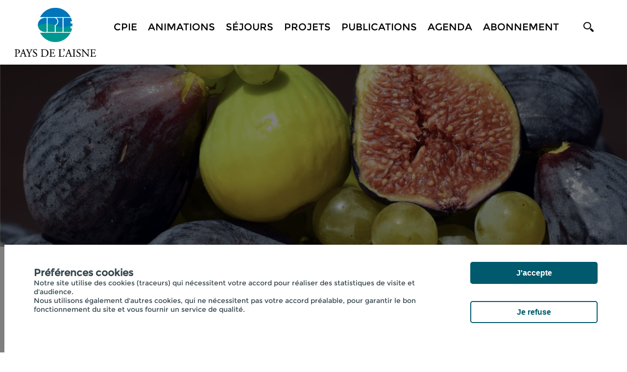

--- FILE ---
content_type: text/html; charset=utf-8
request_url: https://cpie-aisne.com/cpie/actu/217327/content.aspx?ID=217378
body_size: 83652
content:


<!doctype html>
<html id="ctl00_html" lang="fr" xml:lang="fr">
<head>
    <script type="text/javascript" src="/script/rootprrooms.js?d=26042017" ></script>
    <title>
	Formation en visio "Fruits et légumes : comment éviter les pesticides ?" - Site CPIE Aisne
</title><meta charset="utf-8" /><meta id="ctl00_MetaDescription" name="description" content="Il faut manger 5 fruits et légumes par jour. Mais comment les choisir 
sachant que c’est par l’alimentation qu’on ingère le plus de pesticides ?
 À quels labels se fier et quels sont les faux-amis ? Repartez avec des 
conseils pratiques pour vos futures courses." />
<link rel='image_src' href='http://www.cpie-aisne.com/Virtual/T175031W000H500.png' type='image/png' />
<link rel='image_url' href='http://www.cpie-aisne.com/Virtual/T175031W000H500.png' type='image/png' />
<meta property='og:image' content='http://www.cpie-aisne.com/Virtual/T175031W000H500.png' />
<meta property='og:image:width' content='352' />
<meta property='og:image:height' content='500' />
<meta property='og:image:type' content='image/png' >
<meta property='og:url' content='http://www.cpie-aisne.com/cpie/Content.aspx?ID=217378' /><meta name='robots' content='noindex'/><meta name='googlebot' content='noindex'/><meta http-equiv="Content-Type" content="text/html; charset=utf-8" /><meta name="viewport" content="width=device-width, initial-scale=1, maximum-scale=1" /><meta name="format-detection" content="telephone=no" /><meta id="ctl00_MetaFBDescription" property="og:description" name="og:description" content="Il faut manger 5 fruits et légumes par jour. Mais comment les choisir 
sachant que c’est par l’alimentation qu’on ingère le plus de pesticides ?
 À quels labels se fier et quels sont les faux-amis ? Repartez avec des 
conseils pratiques pour vos futures courses." /><meta id="ctl00_MetaFBTitle" property="og:title" name="og:title" content="Formation en visio &quot;Fruits et légumes : comment éviter les pesticides ?&quot;" /><link href="https://fonts.googleapis.com/css?family=Handlee" rel="stylesheet" />

    <script type="text/javascript" src="//code.jquery.com/jquery-1.10.2.js"></script>
    <script type="text/javascript" src="/script/jquery.cookie.js"></script>
    <script type="text/javascript" src="/script/cpie/jquery.bxslider.min.js"></script>
    <script type="text/javascript" src="/script/cpie/res-muliti-menu.js"></script>
    <script  type="text/javascript" src="/script/cpie/owl.carousel.js"></script>

    <link href="//cdn.rawgit.com/noelboss/featherlight/1.7.13/release/featherlight.min.css" type="text/css" rel="stylesheet" />
    <script src="//cdn.rawgit.com/noelboss/featherlight/1.7.13/release/featherlight.min.js" type="text/javascript" charset="utf-8"></script>

    <link rel='shortcut icon' type='image/png' href='/images/clients/cpie/faviconcpie.png' />
    <script type="text/javascript" >
        function SelectMenu(i) {
            $('nav ul li a').removeClass('selected');
            if ($.isNumeric(i))
                $('nav ul li:eq(' + i + ') a').addClass('selected')
            else {
                $('nav ul li a').each(function () {
                    //console.log($(this).text());
                    if ($(this).text() == i) $(this).addClass('selected');
                });
            }
        }
        $(document).ready(function () {
            //$(".menu_icon").click(function () {
            //    $("nav ul").slideToggle();
            //});
            $(window).scroll(function () {
                if ($(this).scrollTop() > 150) {
                    $('header').addClass("sticky");
                }
                else {
                    $('header').removeClass("sticky");
                }
            });

            $('.cpiesearchinput').keypress(function (e) {
                console.log(e);
                if (e.keyCode == 13) {
                    
                    var s = $('.cpiesearchinput').val();
                    if (s.length > 0) document.location.href = "/cpie/recherche.aspx?search=" + encodeURI(s);
                    return false;
                }
            });

        });
        function cpiepopupsearch() {
            $('header').addClass('cpiesearch');
            $('.cpiesearchinput').focus();
        }
        function cpieremovesearch() {
            $('header').removeClass('cpiesearch');
        }
        function RGPDCookieDisclaimerAcceptAll() {
            $.cookie('TC_PRIVACY_CENTER', 'ALL', { expires: 365, path: '/'});
            $('#privacy-overlay').hide();
            $('#tc-privacy-wrapper').hide();
            RGPDGALaunch();
        }
        function RGPDCookieDisclaimerDecline() {
          $.cookie('TC_PRIVACY_CENTER', 'NO', { expires: 60, path: '/'});
            $('#privacy-overlay').hide();
            $('#tc-privacy-wrapper').hide();
        }
    </script>
    <script type='text/javascript'>$(document).ready(function () {SelectMenu('AGENDA');});</script>
<!-- END: SCRIPTS -->

<!--[if lt IE 9]>
<script type="text/javascript">
  document.createElement("header");
  document.createElement("nav");
  document.createElement("section");
  document.createElement("article");
  document.createElement("aside");
  document.createElement("footer");
</script>
<![endif]-->
    <script type='text/javascript'>
var mylat = 49.560795;
var mylng = 3.565689;
var myzoom = 9;
var zerophyto=false;

</script>

<script type="text/javascript" src="/script/cpie/cpiemap.js"></script>

<!--
    <script type="text/javascript" src="/script/cpie/cpiemap.js"></script>
-->
    <script type="text/javascript" src="/script/cpie/cpie_RichTopicColors.js?d=22102019"></script>
    <link rel="stylesheet" type="text/css" href="/css/cpie/style.css?d=20211022" media="all" /><link rel="stylesheet" type="text/css" href="/css/cpie/res-muliti-menu.css" /><link rel="stylesheet" type="text/css" href="/css/cpie/responsive.css?d=20211022" /><!-- Global site tag (gtag.js) - Google Analytics -->
<script async src='https://www.googletagmanager.com/gtag/js?id=G-9R8QVS9BWR' ></script>
<script>
function RGPDGALaunch() {
window.dataLayer = window.dataLayer || [];
function gtag(){dataLayer.push(arguments);}
gtag('js', new Date());
gtag('config', 'G-9R8QVS9BWR');}
</script>
<script src='https://www.google.com/recaptcha/api.js' async defer></script>
    <link rel="stylesheet" type="text/css" href="/css/cpie/owl.carousel.css" />
    <link rel="stylesheet" type="text/css" href="/css/cpie/jquery.bxslider.css" />
    
    <script type="text/javascript" src="/script/cpie/owl.carousel.js"></script>
        
        <style>
              .featherlight-inner img {width:inherit;max-width: 100%;}
                @media only screen and (max-height:700px) {
                    .featherlight-inner img { height: 500px; }
                }
                @media only screen and (min-height:700px) {
                    .featherlight-inner img { height: 650px; }
                }
                @media only screen and (min-height:800px) {
                    .featherlight-inner img { height: 750px; }
                }
                @media only screen and (min-height:900px) {
                    .featherlight-inner img { height: 850px; }
                }
                @media only screen and (min-height:1000px) {
                    .featherlight-inner img { height: 950px; }
                }
    </style>
        <script type="text/javascript" >
            var NbImgMain = 1;
            $(document).ready(function () {
                var mainimagebxsliderautostart = false;
                if (prroot.hasOwnProperty('mainimagebxsliderautostart')) mainimagebxsliderautostart = prroot.mainimagebxsliderautostart;
                if (NbImgMain < 2) mainimagebxsliderautostart = false;
                $('.bxslider1').bxSlider({
                    pagerCustom: '#bx-pager',
                    controls: (NbImgMain > 1),
                    auto: mainimagebxsliderautostart
                });
                var owl = $("#owl-demo");
                owl.owlCarousel({
                    items: 3,
                    slideSpeed: 1000,
                    itemsCustom: false,
                    itemsDesktop: [1100, 3],
                    itemsDesktopSmall: [979, 3],
                    itemsTablet: [768, 3],
                    itemsTabletSmall: [639, 2],
                    itemsMobile: [479, 1],
                    singleItem: false,
                    itemsScaleUp: false,
                    autoPlay: true
                });
                // Custom Navigation Events
                $(".next").click(function () {
                    owl.trigger('owl.next');
                })
                $(".prev").click(function () {
                    owl.trigger('owl.prev');
                })
            });
    </script>
<link type='text/css' href='/Handlers/HTFile.ashx?ATT=1263&DU=090727' rel='stylesheet' /><script  type='text/javascript' src='/Handlers/HTFile.ashx?ATT=1268&DU=160906' ></script></head>
<body>
    <form name="aspnetForm" method="post" action="./content.aspx?ID=217378" id="aspnetForm">
<div>
<input type="hidden" name="__VIEWSTATE" id="__VIEWSTATE" value="/[base64]/[base64]/[base64]/[base64]/[base64]/QVRUPTEyNjMmRFU9MDkwNzI3JyByZWw9J3N0eWxlc2hlZXQnIC8+ZAIhDxYCHwIFWTxzY3JpcHQgIHR5cGU9J3RleHQvamF2YXNjcmlwdCcgc3JjPScvSGFuZGxlcnMvSFRGaWxlLmFzaHg/[base64]/Q09OVEVOVD1QUk9KRUNUJkZPUk1BVD1HUklEJlNSVD0xMzU3MjAnPk5hdHVyZSBlbiB2aWxsZTwvYT48L2xpPjxsaSBwcnNtaWQ9JzE1NTInPjxhIGhyZWY9Jy9jcGllL0NvbnRlbnRzLmFzcHg/[base64]/[base64]/SUQ9MTM1NzIyJz48aW1nIHNyYz0nL2ltYWdlcy90YWcucG5nJyAvPiZuYnNwO1NBTlQmIzIwMTstRU5WSVJPTk5FTUVOVDwvYT4sIDxhIGNsYXNzPSdDb250ZW50VGFnJyBocmVmPSdDb250ZW50LmFzcHg/[base64]/[base64]/[base64]/[base64]/[base64]/[base64]/////D2QFJ2N0bDAwJENvbnRlbnRQbGFjZUhvbGRlcjEkbHZJbml0aWF0aXZlcw9nZAUmY3RsMDAkQ29udGVudFBsYWNlSG9sZGVyMSRsdlJlc3NvdXJjZXMPFCsADmRkZGRkZGQUKwADZGRkAgNkZGRmAv////8PZAUtY3RsMDAkQ29udGVudFBsYWNlSG9sZGVyMSRsdkluaXRpYXRpdmVzU2NyaXB0D2dkBSVjdGwwMCRDb250ZW50UGxhY2VIb2xkZXIxJGx2RG9jdW1lbnRzDzwrAA4DAwIDDGYNAv////8PZAUiY3RsMDAkQ29udGVudFBsYWNlSG9sZGVyMSRsdkltYWdlcw8UKwAOZGRkZGRkZBQrAAFkAgFkZGRmAv////8PZAUjY3RsMDAkQ29udGVudFBsYWNlSG9sZGVyMSRsdkFDVEVVUlMPPCsADgMDAgMMZg0C/////w9kBSJjdGwwMCRDb250ZW50UGxhY2VIb2xkZXIxJGx2RXZlbnRzD2dkBSRjdGwwMCRDb250ZW50UGxhY2VIb2xkZXIxJGx2QUNURVVSUzIPFCsADmRkZAIGZGRkFCsAAmRkAgJkZGRmAv////8PZAUjY3RsMDAkQ29udGVudFBsYWNlSG9sZGVyMSRsdlJlbGF0ZWQPPCsADgMIZgxmDQL/////D2QvE5ygUxiJF7vwm3XYP3vwekh+8qBIDgz2VDDyLHUilw==" />
</div>

<div>

	<input type="hidden" name="__VIEWSTATEGENERATOR" id="__VIEWSTATEGENERATOR" value="F37B9836" />
	<input type="hidden" name="__EVENTVALIDATION" id="__EVENTVALIDATION" value="/wEdAAssnx3RNrhhiDPrPKYfTOGQA0ltt66MMi5Yf2z2UnJ9JhXYFjx8bgGjRjHERRT5JwVI2HwLVRX74jRXN/JQXdBWHF/HxdwKov08EMmXy2/IwnJIYQ+AgFb0h5IJso3FyLNGT/kW8XUBhLDkczYG9rT0cAd4FRSBYQpId6Pzv9aiXIxNxT87dXukwaHq9J90S81RMEZKJAP6pLn+ZBTM9egMv2QyRPZuaJ1aj13VhnKF7uFNKPVrughBGXD35z1WKCgE1Bt028p52Iud8lcg/Yby" />
</div>
    <!-- wrapper starts -->
    <div class="wrapper">
            <!-- Header Starts -->
       <header id="ctl00_PanelHeader">
             <div class="menu_icon">
                <img src="/images/clients/cpie/menu_icon.png" width="33" height="24" alt="menu_icon" /> 
             </div>
            <div class="cpiesearchbar" >
                <input type="text" class="cpiesearchinput" placeholder="saisissez votre recherche ici">
                <a href="#" onclick="cpieremovesearch();return false;"><img src="/images/clients/prh/site/searchbuttonclose.png" style="position:absolute;right:50px;top:40px;"></a>
            </div>
            <div class="container">
               
                	<div class="header_in">
                    	<div class="logo">
                        	<a id="ctl00_hypLogo" href="../../../"><img id="ctl00_ImgLogo" alt="Logo" title="Accueil" src="../../Handlers/HTFile.ashx?ATT=1269&amp;DU=070720" alt="Site CPIE Aisne" style="border-width:0px;" /></a>
                        </div>
                        <div class="header_right">
                        	<div class="header_right_main">
                            <a href="#" class="search" onclick="cpiepopupsearch();return false;"><img src="/images/clients/cpie/search_btn.png" width="21" height="20" alt="search_btn" /></a>
                                <nav>
                                    <ul><li prmid='3740'><a  href='#' onclick='return false;' >CPIE</a><ul prmid='3740'><li prsmid='1792'><a href='/cpie/actu/192242/Devenez-adherent-benevole'>Adhérer au CPIE</a></li><li prsmid='1793'><a href='/cpie/actu/221110/Label-CPIE'>Le label CPIE</a></li><li prsmid='1794'><a href='/cpie/actu/221118/L-equipe-du-CPIE-Pays-de-l-Aisne'>L'équipe</a></li><li prsmid='1795'><a href='/cpie/actu/221119/Recrutement'>Recrutement</a></li></ul></li><li prmid='3470'><a  href='/cpie/contenus.aspx?CONTENT=ANIMATION' >Animations</a></li><li prmid='3472'><a  href='/cpie/actu/161258/Sejours' >Séjours</a></li><li prmid='3466'><a  href='#' onclick='return false;' >Projets</a><ul prmid='3466'><li prsmid='1188'><a href='/cpie/Contents.aspx?CONTENT=PROJECT&FORMAT=GRID'>TOUS</a></li><li prsmid='1546'><a href='/cpie/Contents.aspx?CONTENT=PROJECT&FORMAT=GRID&SRT=135723'>Alimentation</a></li><li prsmid='1547'><a href='/cpie/Contents.aspx?CONTENT=PROJECT&FORMAT=GRID&SRT=103813'>Biodiversité</a></li><li prsmid='1548'><a href='/cpie/Contents.aspx?CONTENT=PROJECT&FORMAT=GRID&SRT=135724'>Changement climatique</a></li><li prsmid='1549'><a href='/cpie/Contents.aspx?CONTENT=PROJECT&FORMAT=GRID&SRT=161261'>Sciences participatives</a></li><li prsmid='1550'><a href='/cpie/Contents.aspx?CONTENT=PROJECT&FORMAT=GRID&SRT=135719'>Jardin naturel</a></li><li prsmid='1551'><a href='/cpie/Contents.aspx?CONTENT=PROJECT&FORMAT=GRID&SRT=135720'>Nature en ville</a></li><li prsmid='1552'><a href='/cpie/Contents.aspx?CONTENT=PROJECT&FORMAT=GRID&SRT=103812'>Risques naturels</a></li><li prsmid='1553'><a href='/cpie/Contents.aspx?CONTENT=PROJECT&FORMAT=GRID&SRT=135722'>Santé-environnement</a></li></ul></li><li prmid='3597'><a  href='/cpie/ressources.aspx' >Publications</a></li><li prmid='3467'><a  href='/cpie/Contents.aspx?CONTENT=EVENT' > Agenda</a></li><li prmid='3752'><a  href='/cpie/cpieSubscribe.aspx?ACTION=ABONNE' >Abonnement</a></li></ul>  
                                    <div class="clear"></div>
                                </nav>
                                
                                <div class="clear"></div>
                            </div>
                            <div class="clear"></div>
                        </div>
                        <div class="clear"></div>
               	    </div>
                </div>
            </header>
            <!-- Header ends -->
            <div class="cpiecontent">
                
    <script type="text/javascript" >
        var myot = 'EVENT';
    </script>
    
    
    
    
        <script type="text/javascript" src="https://maps.googleapis.com/maps/api/js?key=AIzaSyBelDNfMVlD8ac_djig93BXCflqjEeUsks" ></script>
        <script type="text/javascript">
                function bindInfoWindow(marker, map, infowindow, html) {
                    google.maps.event.addListener(marker, 'mouseover', function () {-
                        infowindow.setContent(html);
                        infowindow.open(map, marker);
                    });
                }
                
                var myid =217378;
                var mylocallat =49.517927;
                var mylocallng =3.504569;

                function GMinitialize() {
                    var myLatlng = new google.maps.LatLng(mylocallat, mylocallng);
                    var infowindow = new google.maps.InfoWindow();
                    var mapOptions = {
                        center: myLatlng,
                        zoom: 13,
                        scrollwheel: false,
                        mapTypeId: google.maps.MapTypeId.ROADMAP
                    };
                    var map = new google.maps.Map(document.getElementById("smallmap"), mapOptions);
                    var marker_initial = new google.maps.Marker({ position: myLatlng, map: map });
                }
                $(document).ready(function () {
                        google.maps.event.addDomListener(window, 'load', GMinitialize);
                });
        </script>
        <script type="text/javascript">
            var mapBIG;
            var infowindowBIG;
            var mylat = 49.50;
            var mylng = 2.739851;
            function GMinitializeBIG() {
                var myLatlng = new google.maps.LatLng(mylat, mylng);
                infowindowBIG = new google.maps.InfoWindow();
                var mapOptions = {
                    center: myLatlng,
                    zoom: 9,
                    scrollwheel: false,
                    mapTypeId: google.maps.MapTypeId.ROADMAP
                };
                mapBIG = new google.maps.Map(document.getElementById("map-canvas-BIG"), mapOptions);
                /*var marker=new Array(); */
            }
            function DrawInitiatives(map, infowindow) {
                var TableOfDataInitiatives = GetInitiativesTableOfLatLng();
                for (var i = 0; i < TableOfDataInitiatives.length; i++) {
                    var myid_local = TableOfDataInitiatives[i]["Id"];
                    var myiconINITIATIVE = '';
                    if (myid_local == myid) myiconINITIATIVE = '/images/clients/cpie/darkgreen_Marker.png';
                    var pos = new google.maps.LatLng(TableOfDataInitiatives[i]["Lat"], TableOfDataInitiatives[i]["Lng"]);
                    var mytitle = $("#Initiative_Item" + myid_local + " span#Title").html();
                    var mythumb = $("#Initiative_Item" + myid_local + " span#Thumb").html();
                    var myheader = $("#Initiative_Item" + myid_local + " span#Header").html();
                    var mydate = $("#Initiative_Item" + myid_local + " span#Date").html();
                    var myeventsubtype = $("#Initiative_Item" + myid_local + " span#Type").html();
                    var myhtml = '<b>' + mytitle + '</b><table><tr><td valign="top">' + mythumb + '</td><td style="padding-left:5px;padding-top:5px;">' + myheader + '</td></tr></table>';
                    var mymarker = new google.maps.Marker({ position: pos, title: mytitle, map: mapBIG, icon: myiconINITIATIVE });
                    bindInfoWindow(mymarker, mapBIG, infowindowBIG, myhtml);
                };
            }
        </script>
        <script type="text/javascript" >
            function GetInitiativesTableOfLatLng() {
            var TableOfData =new Array();
            
            return TableOfData;
            };
        </script>
    
    <!-- Banner Starts -->
        <div id="ctl00_ContentPlaceHolder1_placeholderHeader" class="banner">
            <!-- <small class="slide" style="background-image:url(Handlers/HTFile.ashx?MEDIAID=72919);background-size:cover;"></small> -->
            <strong><img id="ctl00_ContentPlaceHolder1_imgHeader" src="http://www.cpie-aisne.com/~/Handlers/HTThumbnail.ashx?MEDIAID=160364&amp;width=1600&amp;height=500&amp;CROP=C" style="width:100%;border-width:0px;margin:0 auto;height:auto;" /></strong>
        </div>
    <!-- Banner ends -->
            <!-- main_content Starts -->
            <div id="ctl00_ContentPlaceHolder1_placeholderMainContent" class="main_content prrooms_content" dataid="217378" datatype="EVENT" color1="#E572A4" color2="rgb(248,219,232)" textcolor1="#000000">
                <div class="container">
                    <div class="devenez_sec devenez_inner2 ">
                        <div class="devenez_in">
                            <h2 id="ctl00_ContentPlaceHolder1_h2Title">Formation en visio "Fruits et légumes : comment éviter les pesticides ?"</h2>
                            <div id="ctl00_ContentPlaceHolder1_placeholderDATE" class="content_date" style="background: url(/images/clients/cpie/calendar2.png) no-repeat left center; color: #df5926;padding: 0px 0 0 24px;">
                                
                                mercredi 05 avril 2023 9:30 - 10:30
                                
                            </div>
                            <div class="social_icons">
                                <ul>
                                    <li><a id="ctl00_ContentPlaceHolder1_hypShareFacebook" class="cpiesharefacebook" title="partage facebook" href="https://www.facebook.com/share.php?u=http%3a%2f%2fwww.cpie-aisne.com%2fcpie%2fContent.aspx%3fID%3d217378" target="facebook" style="display:inline-block;height:31px;width:31px;"><img src="/images/clients/cpie/fb_icon.png" alt="" style="border-width:0px;" /></a></li>
                                    <li><a id="ctl00_ContentPlaceHolder1_hypShareTwitter" class="cpiesharetwitter" title="partage twitter" href="http://twitter.com/share?url=Formation+en+visio+%22Fruits+et+l%c3%a9gumes+%3a+comment+%c3%a9viter+les+pesticides+%3f%22+http%3a%2f%2fwww.cpie-aisne.com%2fcpie%2fContent.aspx%3fID%3d217378" target="twitter" style="display:inline-block;height:31px;width:31px;"><img src="/images/clients/cpie/tw_icon.png" alt="" style="border-width:0px;" /></a></li>
                                    <li><a id="ctl00_ContentPlaceHolder1_hypShareLinkedin" alt="linkedin_icon" class="cpiesharelinkedin" title="partage linkedin" href="https://www.linkedin.com/shareArticle?mini=true&amp;url=http%3a%2f%2fwww.cpie-aisne.com%2fcpie%2fContent.aspx%3fID%3d217378&amp;title=Formation+en+visio+%22Fruits+et+l%c3%a9gumes+%3a+comment+%c3%a9viter+les+pesticides+%3f%22&amp;summary=Il+faut+manger+5+fruits+et+l%c3%a9gumes+par+jour.+Mais+comment+les+choisir+%0d%0asachant+que+c%e2%80%99est+par+l%e2%80%99alimentation+qu%e2%80%99on+ing%c3%a8re+le+plus+de+pesticides+%3f%0d%0a+%c3%80+quels+labels+se+fier+et+quels+sont+les+faux-amis+%3f+Repartez+avec+des+%0d...&amp;source=Site+CPIE+Aisne" target="linkedin" style="display:inline-block;height:31px;width:31px;"><img src="/images/clients/cpie/linkedin_icon.png" alt="" style="border-width:0px;" /></a></li>
                                    <li><a id="ctl00_ContentPlaceHolder1_hypShareWhatsapp" class="cpiesharewhatsapp" alt="whatsapp" title="partage whatsapp" href="whatsapp:%20//send?text=http%3a%2f%2fwww.cpie-aisne.com%2fcpie%2fContent.aspx%3fID%3d217378" target="whatsapp" style="display:inline-block;height:31px;width:31px;display:none;"><img src="/images/clients/cpie/wh_icon.png" alt="" style="border-width:0px;" /></a></li>
                                    <!-- <li><a href="#"><img src="/images/clients/cpie/gmail_icon.png" width="31" height="31" alt="gmail_icon" /></a></li> -->
                                </ul>
                                <div class="clear"></div>
                            </div>
                            <div class="clear"></div>
                        </div>
                        <div id="ctl00_ContentPlaceHolder1_placeholderTags" style="display: block;border-bottom: 1px solid rgb(223, 89, 38);padding: 0 0 19px 0;color:black;font-size:1.250em;margin: 0 0 20px 0;">
                            &nbsp;<a class='ContentTag' href='Content.aspx?ID=135722'><img src='/images/tag.png' />&nbsp;SANT&#201;-ENVIRONNEMENT</a>, <a class='ContentTag' href='Content.aspx?ID=135723'><img src='/images/tag.png' />&nbsp;ALIMENTATION</a>
                        </div>
                        <div class="cpieheader">
                            <div class="cpieheader_left">
                                <p>
                                    Il faut manger 5 fruits et légumes par jour. Mais comment les choisir 
sachant que c’est par l’alimentation qu’on ingère le plus de pesticides ?
 À quels labels se fier et quels sont les faux-amis ? Repartez avec des 
conseils pratiques pour vos futures courses.
                                </p>
                            </div>
                            <div class="camp_right_main">
                            </div>
                        </div>
                    <div id="PR_NL" ></div>
                    <div id="ctl00_ContentPlaceHolder1_PlaceholderImagesAndMapAndCalendarAndDownload" class="nature_camp_sec">
                            <div class="nature_camp_left">
                                
                                        <ul class="bxslider1">
                                            
                                        <li><small><a class='mainimagefeatherlight' target-featherlight='#mainimage0' ><img src='http://www.cpie-aisne.com/Handlers/HTThumbnail.ashx?MEDIAID=170685&width=744&height=450&FORMAT=PNG' style='margin:0 auto;'/></a></small></li>
                                    
                                        </ul>
                                    
                            </div>
                               <div id="ctl00_ContentPlaceHolder1_PlaceholderMapAndCalendarAndDownload" class="camp_right_main">
                                 <div id="ctl00_ContentPlaceHolder1_PanelRightMapDetails" class="nature_camp_right">
                                    
                                    

                                    <h3 style="background-image:url(/images/clients/cpie/location_icon2.png);background-size:66px 50px;font-size:22px;padding: 20px 0 0 74px;">
                                        MERLIEUX-ET-FOUQUEROLLES (02000)
                                    </h3>
                                    <ul>
                                        <li>
                                            <span>En ligne<br/>02000 MERLIEUX-ET-FOUQUEROLLES</span>
                                        </li>
                                        <li id="ctl00_ContentPlaceHolder1_lismallmap">
                                            <div id="smallmap" style="width:300px;height:300px;background-color:White;" />
                                        </li>
                                        <li id="ctl00_ContentPlaceHolder1_liContact">
                                            <span>Contact : CPIE des Pays de l'Aisne<br/>03.23.80.03.02<br/><a href='mailto:contact@cpie-hautsdefrance.fr'>contact@cpie-hautsdefrance.fr</a></span>
                                        </li>
                                    </ul>
                                    <div class="clear"></div>
                                </div>
                                
                                <a id="ctl00_ContentPlaceHolder1_hypMore2" disabled="disabled" class="more" target="_self">Evénement cloturé</a>
                            </div> 
                        </div>
                        <div id="ctl00_ContentPlaceHolder1_placeholderContentBody" class="prcontentbody"> <!-- minus pollution_sec  -->
                            <p>
                                <div class="devenez_sub">
                   <p><span style="font-size: 20px;">CONTEXTE</span><br><br>Le CPIE des Pays de l’Aisne travaille sur la santé-environnementale et 
propose aux professionnel. le.s de la petite enfance de l’Aisne 
(assistantes maternelles, Maisons d’Assistants Maternels, Relais Petite 
Enfance, crèches, Lieu d’accueil enfants-parents…) un programme pour les
 aider à préserver la santé des tout-petits en évitant certains produits
 du quotidien et en découvrant des solutions plus saines et écologiques :
 ateliers pratiques, formations, visios, publications….</p>
            </div><br>
        
            <div class="devenez_sub">
                   <p><span style="font-size: 20px;">THÉMATIQUES ABORDÉES</span><br><br><span style="font-size: 18px;">Les perturbateurs endocriniens, 1000 jours pour les traquer !</span><br>On en entend souvent parler, mais que signifient ces notions et me concernent-elles dans ma pratique ?<br><br><span style="font-size: 18px;">Un défi : jouer sans plastique !</span><br>On sait que les matières plastiques peuvent être nocives pour les tout-petits… mais comment faire au quotidien<br>pour proposer des jeux et activités sans plastique ?<br><br><span style="font-size: 18px;">Ménage ou désinfection ? Les six produits à éviter</span><br>Le Covid 19 est passé par là et depuis on est souvent perdu entre faire le ménage et tout désinfecter… Quelle<br>différence entre les deux ? Quels impacts sur ma santé et celles des petits quand j’utilise certains produits ? Quelles solutions alternatives ?<br><br><span style="font-size: 18px;">Dehors les enfants ! Les bienfaits des activités nature</span><br>Un enfant de 2 ans passerait en moyenne 3h par jour devant des écrans… Manque de concentration, sédentarité,<br>surpoids. Une solution existe : sortir ! Comment intéresser les enfants à ce qui les entoure ? Venez en parler avec Stéphanie et surtout Jean-Bernard Goblet, animateur nature au CPIE pendant 30 ans.<br><br><span style="font-size: 18px;">Fruits et légumes : comment éviter les pesticides ?</span><br>Il faut manger 5 fruits et légumes par jour. Mais comment les choisir sachant que c’est par l’alimentation qu’on ingère le plus de pesticides ? À quels labels se fier et quels sont les faux-amis ? Repartez avec des conseils pratiques pour vos futures courses.<br></p>
            </div>
                            </p>
                            <div class="clear"></div>
                        </div>

                    </div>

                     
                    <div id="ctl00_ContentPlaceHolder1_placeDOCUMENTS2" class="projects_inner2 publi">
                        
                                    <div class="prjt_inner2_sub publisher speak_sec">
                                        <h3>Téléchargement(s)</h3>
                                        <div class="slider pub">
                                            <ul class="owl-carousel" id="owl-documents">
                                                
                                <li class="item">
                                    <a id="ctl00_ContentPlaceHolder1_lvDocuments2_ctrl0_hypFile" href="/file/170684/-2023-PESE-Visios-Mars-avril-02-VF-compressed-pdf.pdf" target="_blank">
                                        <img src='http://www.cpie-aisne.com/Handlers/HTThumbnail.ashx?MEDIAID=170684&width=233&height=233'  />
                                    </a>
                                    <p><a id="ctl00_ContentPlaceHolder1_lvDocuments2_ctrl0_hypFile2" href="/file/170684/-2023-PESE-Visios-Mars-avril-02-VF-compressed-pdf.pdf" target="_blank">Programme complet</a></p>
                                </li>
                            
                                            </ul>
                                            <div class="clear"></div>
                                            <div class="customNavigation customNavigation_adjst cust">
                                                <a class="btn prev button-prev"></a>
                                                <a class="btn next"></a>
                                            </div>
                                        </div>
                                    </div>
                                    <script type='text/javascript' >
                                        $(document).ready(function () {
                                            var owl = $("#owl-documents");
                                            owl.owlCarousel({
                                                items: 4,
                                                slideSpeed: 1000,
                                                itemsCustom: false,
                                                itemsDesktop: [1100, 3],
                                                itemsDesktopSmall: [979, 3],
                                                itemsTablet: [768, 3],
                                                itemsTabletSmall: [639, 2],
                                                itemsMobile: [479, 1],
                                                singleItem: false,
                                                itemsScaleUp: false,
                                                autoPlay: false
                                            });
                                            // Custom Navigation Events
                                            $(".next").click(function () {
                                                owl.trigger('owl.next');
                                            })
                                            $(".prev").click(function () {
                                                owl.trigger('owl.prev');
                                            })
                                        });
                                    </script>
                            
                    </div>
                </div>
                <div id="ctl00_ContentPlaceHolder1_placeholderRICHTOPIC" class="environmental_sec" style="margin-bottom:20px;">
                    <div class="container">
                        <div class="environmental_sub">
                            <div class="environmental_main" style="border-bottom:0px;padding-bottom:0px;"> 
                                <div class="environmental_left">
                                    <div class="environmental_left_sub">
                                        <a id="ctl00_ContentPlaceHolder1_hypRichTopic" href="../../Content.aspx?ID=135722">
                                            <small><img id="ctl00_ContentPlaceHolder1_imgRichTopicIcon" alt="project_img2" src="../../Handlers/HTFile.ashx?MEDIAID=92465" style="width:62px;border-width:0px;" /></small>
                                            <h3>SANT&#201;-ENVIRONNEMENT</h3>
                                            <div class="clear"></div>
                                        </a></div><p>
                                        <p style="text-align: justify;">«&nbsp;<strong><em>L'environnement est la clé d'une meilleure  santé</em></strong>&nbsp;».<br>Déclaration de l'OMS (Organisation Mondiale de la Santé) en 1999.</p><p style="text-align: justify;">Les CPIE des Hauts-de-France vous aident à identifier les sources de pollution dans votre cadre de vie (air ambiant, eau, alimentation, ameublement, ...) et vous proposent des solutions alternatives, faciles à mettre en place pour préserver votre santé et l'environnement.</p>
                                     </p>
                                </div>
                                <div class="environmental_right">
                                    <small><img id="ctl00_ContentPlaceHolder1_imgRichTopicMainImage" alt="nature_img5" src="../../../Handlers/HTThumbnail.ashx?MEDIAID=90230&amp;width=547" style="border-width:0px;" /></small>
                                </div>
                                <div class="clear"></div>
                            </div>
                        </div>
                    </div>
                </div>
                
         <!-- début publications reliées -->
         <div class="container" >
            <div id="ctl00_ContentPlaceHolder1_placeRessources" class="speak_sec" style="padding-top:60px;margin-top:100px;">
                <h3>PUBLICATIONS</h3>
                
                        
                        <div class="speak_sec_left prcpieressource" >
                            <a href='Content.aspx?ID=227313'><img src='http://www.cpie-aisne.com/Handlers/HTThumbnail.ashx?MEDIAID=186461&width=350&height=350&FORMAT=PNG'/> </a>
                            <h4>Enfants et adolescents :ces smartphones qui font « écran »</h4>
                            <!-- <p>Ce livret vous donnera des clés pour accompagner au mieux vos enfants et adolescents en ce qui concerne l'usage des écrans et en particulier de leurs smartphones à la maison. Il fera le point sur les études scientifiques concernant les risques d'une surexposition sur la santé de vos enfants. Vous aurez également accès aux recommandations nationales en vigueur et bénéficierez de conseils pratiques afin de gérer au mieux la présence et l'utilisation des écrans dans votre quotidien.</p> -->
                        </div>
                    
                        <div class="speak_sec_left prcpieressource" >
                            <a href='Content.aspx?ID=221735'><img src='http://www.cpie-aisne.com/Handlers/HTThumbnail.ashx?MEDIAID=177838&width=350&height=350&FORMAT=PNG'/> </a>
                            <h4>Calendrier menstruel - santé-environnement</h4>
                            <!-- <p>Indispensables mais pas jetables</p> -->
                        </div>
                    
                        <div class="speak_sec_left prcpieressource" >
                            <a href='Content.aspx?ID=212442'><img src='http://www.cpie-aisne.com/Handlers/HTThumbnail.ashx?MEDIAID=162445&width=350&height=350&FORMAT=PNG'/> </a>
                            <h4>Livret de survie pour une semaine réussie !</h4>
                            <!-- <p>Lassé.e d’entendre que vous êtes un(e) bobo qui a du temps à perdre pour fabriquer son gel wc, que la gestion diff' dans votre jardin c’est pour les fainéants, que vous devenez Amish car vous craignez la 5G ? Bienvenue au club ! <br>Voici un second livret pratique dans lequel un argumentaire fouillé vous aidera à répondre avec sérénité aux idées reçues, parfois farfelues, qui circulent autour de la santé environnementale... Bonne lecture !</p> -->
                        </div>
                      
                        <div class="clear"></div>  
                    
                <div class="devenez_text">
                        <a id="ctl00_ContentPlaceHolder1_hypAllRessources" href="../../Ressources.aspx?SRT=217378">TOUTES LES PUBLICATIONS</a><div class="clear"></div>
                    </div>
                    <script type="text/javascript" >
                        $(document).ready(function () {
                            $('.prcpieressource:eq(2)').addClass('last');
                        });
                    </script>
            </div>
        </div>
                <!-- fin publication reliées -->
                
                
                <div class="animal_plant_sec" style="display:none;">
                    <div class="container">
                        <div class="animal_plant_sub animal_plant_sub_inner2">
                            <div class="animal_plant_left_main">
                                <div class="animal_plant_left">
                                    <div class="animal_plant_left_in">
                                        <span>
                                          <strong>
                                              <em><img src="/images/clients/cpie/themes_img.png" width="121" height="118" alt="themes_img" /></em>
                                              <i>themes</i>
                                          </strong>
                                        </span>
                                    </div>
                                    <abbr>biodiversité</abbr>
                                </div>
                                <div class="animal_plant_left animal_plant_middle">
                                    <div class="animal_plant_left_in">
                                        <span>
                                          <strong>
                                              <em><img src="/images/clients/cpie/enjeux_img.png" width="118" height="115" alt="enjeux_img" /></em>
                                              <i>enjeux</i>
                                          </strong>
                                        </span>
                                    </div>
                                    <abbr>préservation de la diversité des espèces animales et végétales </abbr>
                                </div>
                            </div>
                            <div class="animal_plant_right animal_plant_right2">
                                <a href="#"><img src="/images/clients/cpie/map_img2.png" width="547" height="547" alt="map_img2" /></a>
                            </div>
                        </div>
                        <div class="clear"></div>
                        </div>
                    </div>
                
                
                <div id="ctl00_ContentPlaceHolder1_placeACTEURS2" class="partnership_sec partnership_adjust">
                   <div class="container">
                      <div class="prjt_inner2_sub partner">
                            
                                    <div class="prjt_inner2_in">
                                        <small><img src="/images/clients/cpie/partner2_img.png" width="115" height="94" alt="partner_img"></small>
                                        <h3>PARTENAIRES</h3>
                                        <div class="clear"></div>
                                    </div>
                                    
                                    <div class="partnership_sub partner_adjust" style="margin-top:20px;">
                                        <ul>
                                            
                                   <li style="padding-right:10px;">
                                      <a id="ctl00_ContentPlaceHolder1_lvACTEURS2_ctrl0_ctl00_hypActeur1" href="https://www.hauts-de-france.ars.sante.fr/" target="_blank">
                                          <div style="height:120px;line-height:120px;">
                                            <img id="ctl00_ContentPlaceHolder1_lvACTEURS2_ctrl0_ctl00_imgActeur" alt="logo" src="../../../Handlers/HTThumbnail.ashx?MEDIAID=124749&amp;height=112" style="border-width:0px;display:inline-block;vertical-align:middle;" />
                                          </div>
                                          <p class="acteur_name" style="font-size:initial;">Agence Régionale de Santé Hauts-de-France</p>
                                      </a>
                                   </li>
                                
                                   <li style="padding-right:10px;">
                                      <a id="ctl00_ContentPlaceHolder1_lvACTEURS2_ctrl0_ctl01_hypActeur1" href="http://www.hautsdefrance.fr/" target="_blank">
                                          <div style="height:120px;line-height:120px;">
                                            <img id="ctl00_ContentPlaceHolder1_lvACTEURS2_ctrl0_ctl01_imgActeur" alt="logo" src="../../../Handlers/HTThumbnail.ashx?MEDIAID=170778&amp;height=112" style="border-width:0px;display:inline-block;vertical-align:middle;" />
                                          </div>
                                          <p class="acteur_name" style="font-size:initial;">Région Hauts-de-France</p>
                                      </a>
                                   </li>
                                
                                        </ul> 
                                        <div class="clear"></div>
                                    </div> 
                                
                                
                         </div>
                      </div>
                </div>
                
<script type="text/javascript" >
    var onSubmitSend = function (token) {
        var clickButton = document.getElementById("ctl00_ContentPlaceHolder1_cpieform1_BtnClone");
        clickButton.click();
    }
    /*
    var onloadCallback = function () {
        var clickBtn = document.getElementById("ctl00_ContentPlaceHolder1_cpieform1_BtnSend");
        if (clickBtn.checkVisibility) {
            grecaptcha.render('html_element', {
                'sitekey': '6Lco88cqAAAAAJP0TFslt8Y0icqZjpYW60FiZIK3'
            });
        } else {
            grecaptcha.render('html_element2', {
                'sitekey': '6Lco88cqAAAAAJP0TFslt8Y0icqZjpYW60FiZIK3'
            });
        }
    };
    */
</script>
<div class="form_sec_main">
    <div class="container">
        <div class="form_sec">
            <div id="ctl00_ContentPlaceHolder1_cpieform1_form_sec_leftpanel" class="form_sec_left">
	
                <div class="form_sec_left_in">
                    <a name="BlocContact"></a>
                    <small><img src="Handlers/HTFile.ashx?ATT=1269&DU=070720" style="height:90px;padding-top:25px;" alt="person_img" width="250"></small>
                    <div class="fm_sec_lt_in_rt">
                        <h4>CPIE des Pays de l'Aisne</h4>
                        <span>Centre Permanent d'Initiatives pour l'Environnement</span>
                        
                        <abbr>33 rue des Victimes de Comportet</abbr>
                        <abbr>02000 MERLIEUX-ET-FOUQUEROLLES</abbr>
<br>
<abbr>tel : 03 23 80 03 03 </abbr>

                    </div>
                    <div class="clear"></div>
                </div>
                <p>
                        
                </p>
                <input type="hidden" name="ctl00$ContentPlaceHolder1$cpieform1$HdnNotificationRecipient" id="ctl00_ContentPlaceHolder1_cpieform1_HdnNotificationRecipient" />

                
            
</div>
            <div class="form_sec_right" style="width:50%">
                
                <div class="contact_sec">
                    <ul>
                        <li>
                            <h3>CONTACT</h3>
                        </li>
                        
                        <li id="ctl00_ContentPlaceHolder1_cpieform1_litxtNom">
                            <span id="ctl00_ContentPlaceHolder1_cpieform1_lbltxtNom" style="font-family:'Montserrat-Light';font-size:14px;font-weight:normal;color:#ffffff;line-height:14px;display:block;text-transform:uppercase;margin:0 0 6px 0;">Nom</span>
                            <input name="ctl00$ContentPlaceHolder1$cpieform1$txtNom" type="text" id="ctl00_ContentPlaceHolder1_cpieform1_txtNom" class="textfield" />
                            
                        </li>
                        <li id="ctl00_ContentPlaceHolder1_cpieform1_litxtEmail">
                            <span id="ctl00_ContentPlaceHolder1_cpieform1_lbltxtEmail" style="font-family:'Montserrat-Light';font-size:14px;font-weight:normal;color:#ffffff;line-height:14px;display:block;text-transform:uppercase;margin:0 0 6px 0;">Email</span>
                            <input name="ctl00$ContentPlaceHolder1$cpieform1$txtEmail" type="text" id="ctl00_ContentPlaceHolder1_cpieform1_txtEmail" class="textfield" />
                        </li>
                        <li id="ctl00_ContentPlaceHolder1_cpieform1_litxtCompanyName">
                            <span id="ctl00_ContentPlaceHolder1_cpieform1_lbltxtCompanyName" style="font-family:'Montserrat-Light';font-size:14px;font-weight:normal;color:#ffffff;line-height:14px;display:block;text-transform:uppercase;margin:0 0 6px 0;">Structure</span>
                            <input name="ctl00$ContentPlaceHolder1$cpieform1$txtCompanyName" type="text" id="ctl00_ContentPlaceHolder1_cpieform1_txtCompanyName" class="textfield" />
                        </li>
                        <li id="ctl00_ContentPlaceHolder1_cpieform1_liPhone">
                            <span id="ctl00_ContentPlaceHolder1_cpieform1_lbltxtPhone" style="font-family:'Montserrat-Light';font-size:14px;font-weight:normal;color:#ffffff;line-height:14px;display:block;text-transform:uppercase;margin:0 0 6px 0;">Téléphone</span>
                            <input name="ctl00$ContentPlaceHolder1$cpieform1$txtPhone" type="text" id="ctl00_ContentPlaceHolder1_cpieform1_txtPhone" class="textfield" />
                        </li>
                        <li id="ctl00_ContentPlaceHolder1_cpieform1_liZIP">
                            <span id="ctl00_ContentPlaceHolder1_cpieform1_lbltxtZIP" style="font-family:'Montserrat-Light';font-size:14px;font-weight:normal;color:#ffffff;line-height:14px;display:block;text-transform:uppercase;margin:0 0 6px 0;">Code Postal</span>
                            <input name="ctl00$ContentPlaceHolder1$cpieform1$txtZIP" type="text" id="ctl00_ContentPlaceHolder1_cpieform1_txtZIP" class="textfield" />
                        </li>
                        
                        
                        
                        
                        
                    </ul>
                    <ul class="form_in">
                        <li id="ctl00_ContentPlaceHolder1_cpieform1_liMess2">
                            <h3>&nbsp;</h3>
                        </li>
                        <li id="ctl00_ContentPlaceHolder1_cpieform1_liMess">
                            <label>MESSAGE</label>
                            <textarea name="ctl00$ContentPlaceHolder1$cpieform1$txtMsg" rows="1" cols="20" id="ctl00_ContentPlaceHolder1_cpieform1_txtMsg" cols="1">
</textarea>
                        </li>
                        <li><h3></h3></li>
                        
                        
                        
                        
                        
                        
                        
                        
                        
                    </ul>
                    <div id="html_element"></div>
                    <div class="clear"></div>
                    <input type="submit" name="ctl00$ContentPlaceHolder1$cpieform1$BtnSend" value="ENVOYER" id="ctl00_ContentPlaceHolder1_cpieform1_BtnSend" class="button g-recaptcha" data-callback="onSubmitSend" data-sitekey="6Lco88cqAAAAAJP0TFslt8Y0icqZjpYW60FiZIK3" />
                    <input type="submit" name="ctl00$ContentPlaceHolder1$cpieform1$BtnClone" value="" id="ctl00_ContentPlaceHolder1_cpieform1_BtnClone" style="display:none;" />
                </div>
            </div>
            <div class="form_sec_right" style="width:50%">
                <div class="contact_sec">
                    <ul>
                        
                        
                        
                        
                        
                        
                        
                        
                    </ul>
                    <ul class="form_in">
                        
                        
                        
                        
                        
                    </ul>
                    <div class="clear"></div>
                    <div id="html_element2"></div>
                    
                    <input type="submit" name="ctl00$ContentPlaceHolder1$cpieform1$BtnClone2" value="" id="ctl00_ContentPlaceHolder1_cpieform1_BtnClone2" style="display:none;" />
                </div>
            </div>
            <div class="clear"></div>
        </div>
    </div>
</div>




            </div>
            <div id="hiddenmainimages" style="display:none;">
                <div id='mainimage0'><img src='http://www.cpie-aisne.com/Handlers/HTFile.ashx?MEDIAID=170685'/></div>
            </div>
            <!-- main_content stop non -->
            <div id="Initiatives_Items" style="display:none;">
                
            </div>
            <!-- maincontent ends -->
            <script type="text/javascript">
                wdt = function (e) {
                    var a = $('.contact_sec ul.form_in li').width();
                    $('.contact_sec .button').width(a);
                }
                wdt();
                $(window).load(function () { wdt(); });
                $(window).resize(function () { wdt(); });
                $(document).ready(function (e) { wdt(); });
                //$('#PR_NL').
            </script>
           <script type="text/javascript" >
               function RemonteBleu() { // ne marche pas car enlève le carrousel des images
                   //$(".cpieheader_left").css("float", "left").css("width", "68%");
                   //$(".cpieheader .camp_right_main").html($(".nature_camp_sec .camp_right_main").html());
                   //$(".camp_right_main:eq(1)").hide();  //.nature_camp_sec
               }
               $(window).ready(function () {
                   //console.log(myot);
                   if (myot == 'EVENT') { if (typeof GMinitialize === "function") GMinitialize() };
                   if (myot == 'NEWS') {
                       if (typeof GMinitializeBIG === "function") GMinitializeBIG();
                       if (typeof DrawInitiatives === "function") DrawInitiatives(mapBIG, infowindowBIG);
                       //RemonteBleu();
                   };
                   var isMobile = {
                        Android: function() {
                            return navigator.userAgent.match(/Android/i);
                        },
                        BlackBerry: function() {
                            return navigator.userAgent.match(/BlackBerry/i);
                        },
                        iOS: function() {
                            return navigator.userAgent.match(/iPhone|iPad|iPod/i);
                        },
                        Opera: function() {
                            return navigator.userAgent.match(/Opera Mini/i);
                        },
                        Windows: function() {
                            return navigator.userAgent.match(/IEMobile/i);
                        },
                        any: function() {
                            return (isMobile.Android() || isMobile.BlackBerry() || isMobile.iOS() || isMobile.Opera() || isMobile.Windows());
                        }
                    };
                   if (isMobile.any()) $('.cpiesharewhatsapp').show();
                   if (prroot.hasOwnProperty('mainimagelightbox')) {
                       $('a.mainimagefeatherlight').css('cursor', 'pointer');
                       $('a.mainimagefeatherlight').featherlight({
                           targetAttr: 'target-featherlight'
                       });
                        var cpt=0;
                        $('.prcontentbody figure img').each(function () {
                            cpt+=1;
                            var myurl=$(this).attr('src');
                            var myhtml=$(this)[0].outerHTML;
                            myhtml= '<a class="extrafeatherlight" style="cursor:pointer;" target-featherlight="#mainimageE'+cpt+ '" >' + myhtml + '</a>';
                            $(this).replaceWith(myhtml);
                            $('#hiddenmainimages').append('<div id="mainimageE'+cpt+'"><img src="' + myurl + '"/></div>');
                       });
                        $('a.extrafeatherlight').featherlight({
                                targetAttr: 'target-featherlight'
                        });
                   }
               });
           </script>

            </div>
            
            <!-- footer starts -->
            <footer id="ctl00_PanelFooter">
            	<div class="container">
                	<div class="footer_main">
                        <div class='ftr_left'  ><ul prmid='3462'><li prsmid='1611'><a href='/cpie/Content.aspx?ID=206540'>Arbres remarquables</a></li><li prsmid='1179'><a href='/cpie/contents.aspx?CONTENT=RICHTOPIC&FORMAT=GRID'>Thèmes</a></li><li prsmid='1239'><a href='/cpie/actu/161259/Visite-virtuelle'>Visite virtuelle</a></li><li prsmid='1208'><a href='/cpie/ressources.aspx'>Publications</a></li><li prsmid='1209'><a href='/cpie/Contents.aspx?CONTENT=COMPANY'>Partenaires</a></li><li prsmid='1267'><a  target='_blank' href='http://cpie-hautsdefrance.fr/cpie/Contents.aspx?CONTENT=NEWSLETTER'>Newsletters</a></li><li prsmid='1554'><a href='/cpie/ressources.aspx'>Outils pédagogiques</a></li></ul></div>
                        <div class="ftr_middle">
	<h4>LE RÉSEAU DES CPIE</h4>
	<div class="ftr_middle_sub">
		<ul style="width:100%;">
			<li><a target="_blank" href="http://www.cpie.fr/">Union nationale des CPIE</a></li>
<li><a target="_blank" href="http://cpie-hautsdefrance.fr/">UNION RÉGIONALE DES CPIE HAUTS-DE-FRANCE</a></li>
		</ul>
		<ul class="ftr_middle_in">
			
		</ul>
		<div class="clear"></div>
	</div>
</div>
                        
                        <div id="ctl00_placeholderFooterRight" class="footer_right">
                       	    <h4>Réseaux sociaux</h4>
                        	<ul>
                                <li><a target='_blank' href='https://www.facebook.com/cpie.aisne/'><img src='/images/clients/cpie/facebook_icon.png' width='62' height='62' alt='facebook' /></a></li><li><a target='_blank' href='https://twitter.com/CPIE_Aisne'><img src='/images/clients/cpie/twitter_icon.png' width='62' height='62' alt='twitter' /></a></li><li><a target='_blank' href='https://www.instagram.com/cpie_aisne/?hl=fr'><img src='/images/clients/cpie/instagram_icon.png' width='62' height='62' alt='instagram' /></a></li><li><a target='_blank' href='https://www.linkedin.com/company/cpie-des-pays-de-l-aisne/'><img src='/images/clients/cpie/linkedinBig_icon.png' width='62' height='62' alt='linkedin' /></a></li>
                            </ul>
                            <div class="clear"></div>
                        </div>
                        <div class="clear"></div>
                    </div>
                </div>
                <div class="copy">
                	<div class="container">
                        <div id="FooterBottomMenu" ><ul prmid='3460'><li class='eve_bg_none' prsmid='1212'><a href='/cpie/SPage.aspx?Id=778&title=Mentions+L%c3%a9gales'>Mentions légales</a></li></ul></div>
                    	<p style="line-height: 18px;">&copy; 2026 - CPIE Pays de l'Aisne - 33 rue des Victimes de Comportet , 02000 MERLIEUX-ET-FOUQUEROLLES France</p>
                        <img id="ctl00_imgHit" src="/savehit/prhit_404_0_0_217378_0_0_.jpg" style="border-width:0px;" />
                        <div id="FooterPowered">
                            <a class="powered" href="http://www.pr-rooms.com">powered by PR-Rooms</a>
                        </div>
                    </div>
                </div>
            </footer>
            <!-- footer ends -->
    </div>
    </form>
<div id="tc-privacy-wrapper" class="tc-privacy-wrapper tc-privacy-override"><div id="popin_tc_privacy" class="tc-reset-css tc-privacy-banner tc-privacy-popin" style="top: 232.5px; left: 8.5px;"><div id="popin_tc_privacy_btn_close" class="tc-reset-css tc-privacy-button-close"><img width="20" height="20" title="" alt="" ></div><div id="popin_tc_privacy_container_text" class="tc-reset-css tc-privacy-block-text"><div id="popin_tc_privacy_text" class="tc-reset-css tc-privacy-text"><div id="popin_tc_header"><h5 id="popin_tc_title">Préférences cookies</h5></div><p id="tc_footer_text">Notre site utilise des cookies (traceurs) qui nécessitent votre accord pour réaliser des statistiques de visite et d'audience.</p><p>Nous utilisons également d'autres cookies, qui ne nécessitent pas votre accord préalable, pour garantir le bon fonctionnement du site et vous fournir un service de qualité.</p><br /></div></div><div id="popin_tc_privacy_container_button" class="tc-reset-css tc-privacy-block-button"><button id="popin_tc_privacy_button" class="tc-reset-css tc-privacy-button" type="button" onclick='RGPDCookieDisclaimerDecline();return false;'>Je refuse</button><button id="popin_tc_privacy_button_2" class="tc-reset-css tc-privacy-button" onclick='RGPDCookieDisclaimerAcceptAll();return false;'>J'accepte</button></div></div></div><div id="privacy-overlay" class="tc-reset-css tc-privacy-overlay"></div>
</body>
</html>


--- FILE ---
content_type: text/html; charset=utf-8
request_url: https://www.google.com/recaptcha/api2/anchor?ar=1&k=6Lco88cqAAAAAJP0TFslt8Y0icqZjpYW60FiZIK3&co=aHR0cHM6Ly9jcGllLWFpc25lLmNvbTo0NDM.&hl=en&v=N67nZn4AqZkNcbeMu4prBgzg&size=invisible&anchor-ms=20000&execute-ms=30000&cb=knmdariuj3pk
body_size: 49093
content:
<!DOCTYPE HTML><html dir="ltr" lang="en"><head><meta http-equiv="Content-Type" content="text/html; charset=UTF-8">
<meta http-equiv="X-UA-Compatible" content="IE=edge">
<title>reCAPTCHA</title>
<style type="text/css">
/* cyrillic-ext */
@font-face {
  font-family: 'Roboto';
  font-style: normal;
  font-weight: 400;
  font-stretch: 100%;
  src: url(//fonts.gstatic.com/s/roboto/v48/KFO7CnqEu92Fr1ME7kSn66aGLdTylUAMa3GUBHMdazTgWw.woff2) format('woff2');
  unicode-range: U+0460-052F, U+1C80-1C8A, U+20B4, U+2DE0-2DFF, U+A640-A69F, U+FE2E-FE2F;
}
/* cyrillic */
@font-face {
  font-family: 'Roboto';
  font-style: normal;
  font-weight: 400;
  font-stretch: 100%;
  src: url(//fonts.gstatic.com/s/roboto/v48/KFO7CnqEu92Fr1ME7kSn66aGLdTylUAMa3iUBHMdazTgWw.woff2) format('woff2');
  unicode-range: U+0301, U+0400-045F, U+0490-0491, U+04B0-04B1, U+2116;
}
/* greek-ext */
@font-face {
  font-family: 'Roboto';
  font-style: normal;
  font-weight: 400;
  font-stretch: 100%;
  src: url(//fonts.gstatic.com/s/roboto/v48/KFO7CnqEu92Fr1ME7kSn66aGLdTylUAMa3CUBHMdazTgWw.woff2) format('woff2');
  unicode-range: U+1F00-1FFF;
}
/* greek */
@font-face {
  font-family: 'Roboto';
  font-style: normal;
  font-weight: 400;
  font-stretch: 100%;
  src: url(//fonts.gstatic.com/s/roboto/v48/KFO7CnqEu92Fr1ME7kSn66aGLdTylUAMa3-UBHMdazTgWw.woff2) format('woff2');
  unicode-range: U+0370-0377, U+037A-037F, U+0384-038A, U+038C, U+038E-03A1, U+03A3-03FF;
}
/* math */
@font-face {
  font-family: 'Roboto';
  font-style: normal;
  font-weight: 400;
  font-stretch: 100%;
  src: url(//fonts.gstatic.com/s/roboto/v48/KFO7CnqEu92Fr1ME7kSn66aGLdTylUAMawCUBHMdazTgWw.woff2) format('woff2');
  unicode-range: U+0302-0303, U+0305, U+0307-0308, U+0310, U+0312, U+0315, U+031A, U+0326-0327, U+032C, U+032F-0330, U+0332-0333, U+0338, U+033A, U+0346, U+034D, U+0391-03A1, U+03A3-03A9, U+03B1-03C9, U+03D1, U+03D5-03D6, U+03F0-03F1, U+03F4-03F5, U+2016-2017, U+2034-2038, U+203C, U+2040, U+2043, U+2047, U+2050, U+2057, U+205F, U+2070-2071, U+2074-208E, U+2090-209C, U+20D0-20DC, U+20E1, U+20E5-20EF, U+2100-2112, U+2114-2115, U+2117-2121, U+2123-214F, U+2190, U+2192, U+2194-21AE, U+21B0-21E5, U+21F1-21F2, U+21F4-2211, U+2213-2214, U+2216-22FF, U+2308-230B, U+2310, U+2319, U+231C-2321, U+2336-237A, U+237C, U+2395, U+239B-23B7, U+23D0, U+23DC-23E1, U+2474-2475, U+25AF, U+25B3, U+25B7, U+25BD, U+25C1, U+25CA, U+25CC, U+25FB, U+266D-266F, U+27C0-27FF, U+2900-2AFF, U+2B0E-2B11, U+2B30-2B4C, U+2BFE, U+3030, U+FF5B, U+FF5D, U+1D400-1D7FF, U+1EE00-1EEFF;
}
/* symbols */
@font-face {
  font-family: 'Roboto';
  font-style: normal;
  font-weight: 400;
  font-stretch: 100%;
  src: url(//fonts.gstatic.com/s/roboto/v48/KFO7CnqEu92Fr1ME7kSn66aGLdTylUAMaxKUBHMdazTgWw.woff2) format('woff2');
  unicode-range: U+0001-000C, U+000E-001F, U+007F-009F, U+20DD-20E0, U+20E2-20E4, U+2150-218F, U+2190, U+2192, U+2194-2199, U+21AF, U+21E6-21F0, U+21F3, U+2218-2219, U+2299, U+22C4-22C6, U+2300-243F, U+2440-244A, U+2460-24FF, U+25A0-27BF, U+2800-28FF, U+2921-2922, U+2981, U+29BF, U+29EB, U+2B00-2BFF, U+4DC0-4DFF, U+FFF9-FFFB, U+10140-1018E, U+10190-1019C, U+101A0, U+101D0-101FD, U+102E0-102FB, U+10E60-10E7E, U+1D2C0-1D2D3, U+1D2E0-1D37F, U+1F000-1F0FF, U+1F100-1F1AD, U+1F1E6-1F1FF, U+1F30D-1F30F, U+1F315, U+1F31C, U+1F31E, U+1F320-1F32C, U+1F336, U+1F378, U+1F37D, U+1F382, U+1F393-1F39F, U+1F3A7-1F3A8, U+1F3AC-1F3AF, U+1F3C2, U+1F3C4-1F3C6, U+1F3CA-1F3CE, U+1F3D4-1F3E0, U+1F3ED, U+1F3F1-1F3F3, U+1F3F5-1F3F7, U+1F408, U+1F415, U+1F41F, U+1F426, U+1F43F, U+1F441-1F442, U+1F444, U+1F446-1F449, U+1F44C-1F44E, U+1F453, U+1F46A, U+1F47D, U+1F4A3, U+1F4B0, U+1F4B3, U+1F4B9, U+1F4BB, U+1F4BF, U+1F4C8-1F4CB, U+1F4D6, U+1F4DA, U+1F4DF, U+1F4E3-1F4E6, U+1F4EA-1F4ED, U+1F4F7, U+1F4F9-1F4FB, U+1F4FD-1F4FE, U+1F503, U+1F507-1F50B, U+1F50D, U+1F512-1F513, U+1F53E-1F54A, U+1F54F-1F5FA, U+1F610, U+1F650-1F67F, U+1F687, U+1F68D, U+1F691, U+1F694, U+1F698, U+1F6AD, U+1F6B2, U+1F6B9-1F6BA, U+1F6BC, U+1F6C6-1F6CF, U+1F6D3-1F6D7, U+1F6E0-1F6EA, U+1F6F0-1F6F3, U+1F6F7-1F6FC, U+1F700-1F7FF, U+1F800-1F80B, U+1F810-1F847, U+1F850-1F859, U+1F860-1F887, U+1F890-1F8AD, U+1F8B0-1F8BB, U+1F8C0-1F8C1, U+1F900-1F90B, U+1F93B, U+1F946, U+1F984, U+1F996, U+1F9E9, U+1FA00-1FA6F, U+1FA70-1FA7C, U+1FA80-1FA89, U+1FA8F-1FAC6, U+1FACE-1FADC, U+1FADF-1FAE9, U+1FAF0-1FAF8, U+1FB00-1FBFF;
}
/* vietnamese */
@font-face {
  font-family: 'Roboto';
  font-style: normal;
  font-weight: 400;
  font-stretch: 100%;
  src: url(//fonts.gstatic.com/s/roboto/v48/KFO7CnqEu92Fr1ME7kSn66aGLdTylUAMa3OUBHMdazTgWw.woff2) format('woff2');
  unicode-range: U+0102-0103, U+0110-0111, U+0128-0129, U+0168-0169, U+01A0-01A1, U+01AF-01B0, U+0300-0301, U+0303-0304, U+0308-0309, U+0323, U+0329, U+1EA0-1EF9, U+20AB;
}
/* latin-ext */
@font-face {
  font-family: 'Roboto';
  font-style: normal;
  font-weight: 400;
  font-stretch: 100%;
  src: url(//fonts.gstatic.com/s/roboto/v48/KFO7CnqEu92Fr1ME7kSn66aGLdTylUAMa3KUBHMdazTgWw.woff2) format('woff2');
  unicode-range: U+0100-02BA, U+02BD-02C5, U+02C7-02CC, U+02CE-02D7, U+02DD-02FF, U+0304, U+0308, U+0329, U+1D00-1DBF, U+1E00-1E9F, U+1EF2-1EFF, U+2020, U+20A0-20AB, U+20AD-20C0, U+2113, U+2C60-2C7F, U+A720-A7FF;
}
/* latin */
@font-face {
  font-family: 'Roboto';
  font-style: normal;
  font-weight: 400;
  font-stretch: 100%;
  src: url(//fonts.gstatic.com/s/roboto/v48/KFO7CnqEu92Fr1ME7kSn66aGLdTylUAMa3yUBHMdazQ.woff2) format('woff2');
  unicode-range: U+0000-00FF, U+0131, U+0152-0153, U+02BB-02BC, U+02C6, U+02DA, U+02DC, U+0304, U+0308, U+0329, U+2000-206F, U+20AC, U+2122, U+2191, U+2193, U+2212, U+2215, U+FEFF, U+FFFD;
}
/* cyrillic-ext */
@font-face {
  font-family: 'Roboto';
  font-style: normal;
  font-weight: 500;
  font-stretch: 100%;
  src: url(//fonts.gstatic.com/s/roboto/v48/KFO7CnqEu92Fr1ME7kSn66aGLdTylUAMa3GUBHMdazTgWw.woff2) format('woff2');
  unicode-range: U+0460-052F, U+1C80-1C8A, U+20B4, U+2DE0-2DFF, U+A640-A69F, U+FE2E-FE2F;
}
/* cyrillic */
@font-face {
  font-family: 'Roboto';
  font-style: normal;
  font-weight: 500;
  font-stretch: 100%;
  src: url(//fonts.gstatic.com/s/roboto/v48/KFO7CnqEu92Fr1ME7kSn66aGLdTylUAMa3iUBHMdazTgWw.woff2) format('woff2');
  unicode-range: U+0301, U+0400-045F, U+0490-0491, U+04B0-04B1, U+2116;
}
/* greek-ext */
@font-face {
  font-family: 'Roboto';
  font-style: normal;
  font-weight: 500;
  font-stretch: 100%;
  src: url(//fonts.gstatic.com/s/roboto/v48/KFO7CnqEu92Fr1ME7kSn66aGLdTylUAMa3CUBHMdazTgWw.woff2) format('woff2');
  unicode-range: U+1F00-1FFF;
}
/* greek */
@font-face {
  font-family: 'Roboto';
  font-style: normal;
  font-weight: 500;
  font-stretch: 100%;
  src: url(//fonts.gstatic.com/s/roboto/v48/KFO7CnqEu92Fr1ME7kSn66aGLdTylUAMa3-UBHMdazTgWw.woff2) format('woff2');
  unicode-range: U+0370-0377, U+037A-037F, U+0384-038A, U+038C, U+038E-03A1, U+03A3-03FF;
}
/* math */
@font-face {
  font-family: 'Roboto';
  font-style: normal;
  font-weight: 500;
  font-stretch: 100%;
  src: url(//fonts.gstatic.com/s/roboto/v48/KFO7CnqEu92Fr1ME7kSn66aGLdTylUAMawCUBHMdazTgWw.woff2) format('woff2');
  unicode-range: U+0302-0303, U+0305, U+0307-0308, U+0310, U+0312, U+0315, U+031A, U+0326-0327, U+032C, U+032F-0330, U+0332-0333, U+0338, U+033A, U+0346, U+034D, U+0391-03A1, U+03A3-03A9, U+03B1-03C9, U+03D1, U+03D5-03D6, U+03F0-03F1, U+03F4-03F5, U+2016-2017, U+2034-2038, U+203C, U+2040, U+2043, U+2047, U+2050, U+2057, U+205F, U+2070-2071, U+2074-208E, U+2090-209C, U+20D0-20DC, U+20E1, U+20E5-20EF, U+2100-2112, U+2114-2115, U+2117-2121, U+2123-214F, U+2190, U+2192, U+2194-21AE, U+21B0-21E5, U+21F1-21F2, U+21F4-2211, U+2213-2214, U+2216-22FF, U+2308-230B, U+2310, U+2319, U+231C-2321, U+2336-237A, U+237C, U+2395, U+239B-23B7, U+23D0, U+23DC-23E1, U+2474-2475, U+25AF, U+25B3, U+25B7, U+25BD, U+25C1, U+25CA, U+25CC, U+25FB, U+266D-266F, U+27C0-27FF, U+2900-2AFF, U+2B0E-2B11, U+2B30-2B4C, U+2BFE, U+3030, U+FF5B, U+FF5D, U+1D400-1D7FF, U+1EE00-1EEFF;
}
/* symbols */
@font-face {
  font-family: 'Roboto';
  font-style: normal;
  font-weight: 500;
  font-stretch: 100%;
  src: url(//fonts.gstatic.com/s/roboto/v48/KFO7CnqEu92Fr1ME7kSn66aGLdTylUAMaxKUBHMdazTgWw.woff2) format('woff2');
  unicode-range: U+0001-000C, U+000E-001F, U+007F-009F, U+20DD-20E0, U+20E2-20E4, U+2150-218F, U+2190, U+2192, U+2194-2199, U+21AF, U+21E6-21F0, U+21F3, U+2218-2219, U+2299, U+22C4-22C6, U+2300-243F, U+2440-244A, U+2460-24FF, U+25A0-27BF, U+2800-28FF, U+2921-2922, U+2981, U+29BF, U+29EB, U+2B00-2BFF, U+4DC0-4DFF, U+FFF9-FFFB, U+10140-1018E, U+10190-1019C, U+101A0, U+101D0-101FD, U+102E0-102FB, U+10E60-10E7E, U+1D2C0-1D2D3, U+1D2E0-1D37F, U+1F000-1F0FF, U+1F100-1F1AD, U+1F1E6-1F1FF, U+1F30D-1F30F, U+1F315, U+1F31C, U+1F31E, U+1F320-1F32C, U+1F336, U+1F378, U+1F37D, U+1F382, U+1F393-1F39F, U+1F3A7-1F3A8, U+1F3AC-1F3AF, U+1F3C2, U+1F3C4-1F3C6, U+1F3CA-1F3CE, U+1F3D4-1F3E0, U+1F3ED, U+1F3F1-1F3F3, U+1F3F5-1F3F7, U+1F408, U+1F415, U+1F41F, U+1F426, U+1F43F, U+1F441-1F442, U+1F444, U+1F446-1F449, U+1F44C-1F44E, U+1F453, U+1F46A, U+1F47D, U+1F4A3, U+1F4B0, U+1F4B3, U+1F4B9, U+1F4BB, U+1F4BF, U+1F4C8-1F4CB, U+1F4D6, U+1F4DA, U+1F4DF, U+1F4E3-1F4E6, U+1F4EA-1F4ED, U+1F4F7, U+1F4F9-1F4FB, U+1F4FD-1F4FE, U+1F503, U+1F507-1F50B, U+1F50D, U+1F512-1F513, U+1F53E-1F54A, U+1F54F-1F5FA, U+1F610, U+1F650-1F67F, U+1F687, U+1F68D, U+1F691, U+1F694, U+1F698, U+1F6AD, U+1F6B2, U+1F6B9-1F6BA, U+1F6BC, U+1F6C6-1F6CF, U+1F6D3-1F6D7, U+1F6E0-1F6EA, U+1F6F0-1F6F3, U+1F6F7-1F6FC, U+1F700-1F7FF, U+1F800-1F80B, U+1F810-1F847, U+1F850-1F859, U+1F860-1F887, U+1F890-1F8AD, U+1F8B0-1F8BB, U+1F8C0-1F8C1, U+1F900-1F90B, U+1F93B, U+1F946, U+1F984, U+1F996, U+1F9E9, U+1FA00-1FA6F, U+1FA70-1FA7C, U+1FA80-1FA89, U+1FA8F-1FAC6, U+1FACE-1FADC, U+1FADF-1FAE9, U+1FAF0-1FAF8, U+1FB00-1FBFF;
}
/* vietnamese */
@font-face {
  font-family: 'Roboto';
  font-style: normal;
  font-weight: 500;
  font-stretch: 100%;
  src: url(//fonts.gstatic.com/s/roboto/v48/KFO7CnqEu92Fr1ME7kSn66aGLdTylUAMa3OUBHMdazTgWw.woff2) format('woff2');
  unicode-range: U+0102-0103, U+0110-0111, U+0128-0129, U+0168-0169, U+01A0-01A1, U+01AF-01B0, U+0300-0301, U+0303-0304, U+0308-0309, U+0323, U+0329, U+1EA0-1EF9, U+20AB;
}
/* latin-ext */
@font-face {
  font-family: 'Roboto';
  font-style: normal;
  font-weight: 500;
  font-stretch: 100%;
  src: url(//fonts.gstatic.com/s/roboto/v48/KFO7CnqEu92Fr1ME7kSn66aGLdTylUAMa3KUBHMdazTgWw.woff2) format('woff2');
  unicode-range: U+0100-02BA, U+02BD-02C5, U+02C7-02CC, U+02CE-02D7, U+02DD-02FF, U+0304, U+0308, U+0329, U+1D00-1DBF, U+1E00-1E9F, U+1EF2-1EFF, U+2020, U+20A0-20AB, U+20AD-20C0, U+2113, U+2C60-2C7F, U+A720-A7FF;
}
/* latin */
@font-face {
  font-family: 'Roboto';
  font-style: normal;
  font-weight: 500;
  font-stretch: 100%;
  src: url(//fonts.gstatic.com/s/roboto/v48/KFO7CnqEu92Fr1ME7kSn66aGLdTylUAMa3yUBHMdazQ.woff2) format('woff2');
  unicode-range: U+0000-00FF, U+0131, U+0152-0153, U+02BB-02BC, U+02C6, U+02DA, U+02DC, U+0304, U+0308, U+0329, U+2000-206F, U+20AC, U+2122, U+2191, U+2193, U+2212, U+2215, U+FEFF, U+FFFD;
}
/* cyrillic-ext */
@font-face {
  font-family: 'Roboto';
  font-style: normal;
  font-weight: 900;
  font-stretch: 100%;
  src: url(//fonts.gstatic.com/s/roboto/v48/KFO7CnqEu92Fr1ME7kSn66aGLdTylUAMa3GUBHMdazTgWw.woff2) format('woff2');
  unicode-range: U+0460-052F, U+1C80-1C8A, U+20B4, U+2DE0-2DFF, U+A640-A69F, U+FE2E-FE2F;
}
/* cyrillic */
@font-face {
  font-family: 'Roboto';
  font-style: normal;
  font-weight: 900;
  font-stretch: 100%;
  src: url(//fonts.gstatic.com/s/roboto/v48/KFO7CnqEu92Fr1ME7kSn66aGLdTylUAMa3iUBHMdazTgWw.woff2) format('woff2');
  unicode-range: U+0301, U+0400-045F, U+0490-0491, U+04B0-04B1, U+2116;
}
/* greek-ext */
@font-face {
  font-family: 'Roboto';
  font-style: normal;
  font-weight: 900;
  font-stretch: 100%;
  src: url(//fonts.gstatic.com/s/roboto/v48/KFO7CnqEu92Fr1ME7kSn66aGLdTylUAMa3CUBHMdazTgWw.woff2) format('woff2');
  unicode-range: U+1F00-1FFF;
}
/* greek */
@font-face {
  font-family: 'Roboto';
  font-style: normal;
  font-weight: 900;
  font-stretch: 100%;
  src: url(//fonts.gstatic.com/s/roboto/v48/KFO7CnqEu92Fr1ME7kSn66aGLdTylUAMa3-UBHMdazTgWw.woff2) format('woff2');
  unicode-range: U+0370-0377, U+037A-037F, U+0384-038A, U+038C, U+038E-03A1, U+03A3-03FF;
}
/* math */
@font-face {
  font-family: 'Roboto';
  font-style: normal;
  font-weight: 900;
  font-stretch: 100%;
  src: url(//fonts.gstatic.com/s/roboto/v48/KFO7CnqEu92Fr1ME7kSn66aGLdTylUAMawCUBHMdazTgWw.woff2) format('woff2');
  unicode-range: U+0302-0303, U+0305, U+0307-0308, U+0310, U+0312, U+0315, U+031A, U+0326-0327, U+032C, U+032F-0330, U+0332-0333, U+0338, U+033A, U+0346, U+034D, U+0391-03A1, U+03A3-03A9, U+03B1-03C9, U+03D1, U+03D5-03D6, U+03F0-03F1, U+03F4-03F5, U+2016-2017, U+2034-2038, U+203C, U+2040, U+2043, U+2047, U+2050, U+2057, U+205F, U+2070-2071, U+2074-208E, U+2090-209C, U+20D0-20DC, U+20E1, U+20E5-20EF, U+2100-2112, U+2114-2115, U+2117-2121, U+2123-214F, U+2190, U+2192, U+2194-21AE, U+21B0-21E5, U+21F1-21F2, U+21F4-2211, U+2213-2214, U+2216-22FF, U+2308-230B, U+2310, U+2319, U+231C-2321, U+2336-237A, U+237C, U+2395, U+239B-23B7, U+23D0, U+23DC-23E1, U+2474-2475, U+25AF, U+25B3, U+25B7, U+25BD, U+25C1, U+25CA, U+25CC, U+25FB, U+266D-266F, U+27C0-27FF, U+2900-2AFF, U+2B0E-2B11, U+2B30-2B4C, U+2BFE, U+3030, U+FF5B, U+FF5D, U+1D400-1D7FF, U+1EE00-1EEFF;
}
/* symbols */
@font-face {
  font-family: 'Roboto';
  font-style: normal;
  font-weight: 900;
  font-stretch: 100%;
  src: url(//fonts.gstatic.com/s/roboto/v48/KFO7CnqEu92Fr1ME7kSn66aGLdTylUAMaxKUBHMdazTgWw.woff2) format('woff2');
  unicode-range: U+0001-000C, U+000E-001F, U+007F-009F, U+20DD-20E0, U+20E2-20E4, U+2150-218F, U+2190, U+2192, U+2194-2199, U+21AF, U+21E6-21F0, U+21F3, U+2218-2219, U+2299, U+22C4-22C6, U+2300-243F, U+2440-244A, U+2460-24FF, U+25A0-27BF, U+2800-28FF, U+2921-2922, U+2981, U+29BF, U+29EB, U+2B00-2BFF, U+4DC0-4DFF, U+FFF9-FFFB, U+10140-1018E, U+10190-1019C, U+101A0, U+101D0-101FD, U+102E0-102FB, U+10E60-10E7E, U+1D2C0-1D2D3, U+1D2E0-1D37F, U+1F000-1F0FF, U+1F100-1F1AD, U+1F1E6-1F1FF, U+1F30D-1F30F, U+1F315, U+1F31C, U+1F31E, U+1F320-1F32C, U+1F336, U+1F378, U+1F37D, U+1F382, U+1F393-1F39F, U+1F3A7-1F3A8, U+1F3AC-1F3AF, U+1F3C2, U+1F3C4-1F3C6, U+1F3CA-1F3CE, U+1F3D4-1F3E0, U+1F3ED, U+1F3F1-1F3F3, U+1F3F5-1F3F7, U+1F408, U+1F415, U+1F41F, U+1F426, U+1F43F, U+1F441-1F442, U+1F444, U+1F446-1F449, U+1F44C-1F44E, U+1F453, U+1F46A, U+1F47D, U+1F4A3, U+1F4B0, U+1F4B3, U+1F4B9, U+1F4BB, U+1F4BF, U+1F4C8-1F4CB, U+1F4D6, U+1F4DA, U+1F4DF, U+1F4E3-1F4E6, U+1F4EA-1F4ED, U+1F4F7, U+1F4F9-1F4FB, U+1F4FD-1F4FE, U+1F503, U+1F507-1F50B, U+1F50D, U+1F512-1F513, U+1F53E-1F54A, U+1F54F-1F5FA, U+1F610, U+1F650-1F67F, U+1F687, U+1F68D, U+1F691, U+1F694, U+1F698, U+1F6AD, U+1F6B2, U+1F6B9-1F6BA, U+1F6BC, U+1F6C6-1F6CF, U+1F6D3-1F6D7, U+1F6E0-1F6EA, U+1F6F0-1F6F3, U+1F6F7-1F6FC, U+1F700-1F7FF, U+1F800-1F80B, U+1F810-1F847, U+1F850-1F859, U+1F860-1F887, U+1F890-1F8AD, U+1F8B0-1F8BB, U+1F8C0-1F8C1, U+1F900-1F90B, U+1F93B, U+1F946, U+1F984, U+1F996, U+1F9E9, U+1FA00-1FA6F, U+1FA70-1FA7C, U+1FA80-1FA89, U+1FA8F-1FAC6, U+1FACE-1FADC, U+1FADF-1FAE9, U+1FAF0-1FAF8, U+1FB00-1FBFF;
}
/* vietnamese */
@font-face {
  font-family: 'Roboto';
  font-style: normal;
  font-weight: 900;
  font-stretch: 100%;
  src: url(//fonts.gstatic.com/s/roboto/v48/KFO7CnqEu92Fr1ME7kSn66aGLdTylUAMa3OUBHMdazTgWw.woff2) format('woff2');
  unicode-range: U+0102-0103, U+0110-0111, U+0128-0129, U+0168-0169, U+01A0-01A1, U+01AF-01B0, U+0300-0301, U+0303-0304, U+0308-0309, U+0323, U+0329, U+1EA0-1EF9, U+20AB;
}
/* latin-ext */
@font-face {
  font-family: 'Roboto';
  font-style: normal;
  font-weight: 900;
  font-stretch: 100%;
  src: url(//fonts.gstatic.com/s/roboto/v48/KFO7CnqEu92Fr1ME7kSn66aGLdTylUAMa3KUBHMdazTgWw.woff2) format('woff2');
  unicode-range: U+0100-02BA, U+02BD-02C5, U+02C7-02CC, U+02CE-02D7, U+02DD-02FF, U+0304, U+0308, U+0329, U+1D00-1DBF, U+1E00-1E9F, U+1EF2-1EFF, U+2020, U+20A0-20AB, U+20AD-20C0, U+2113, U+2C60-2C7F, U+A720-A7FF;
}
/* latin */
@font-face {
  font-family: 'Roboto';
  font-style: normal;
  font-weight: 900;
  font-stretch: 100%;
  src: url(//fonts.gstatic.com/s/roboto/v48/KFO7CnqEu92Fr1ME7kSn66aGLdTylUAMa3yUBHMdazQ.woff2) format('woff2');
  unicode-range: U+0000-00FF, U+0131, U+0152-0153, U+02BB-02BC, U+02C6, U+02DA, U+02DC, U+0304, U+0308, U+0329, U+2000-206F, U+20AC, U+2122, U+2191, U+2193, U+2212, U+2215, U+FEFF, U+FFFD;
}

</style>
<link rel="stylesheet" type="text/css" href="https://www.gstatic.com/recaptcha/releases/N67nZn4AqZkNcbeMu4prBgzg/styles__ltr.css">
<script nonce="7AlPRs2P449k-xBeZgHsvw" type="text/javascript">window['__recaptcha_api'] = 'https://www.google.com/recaptcha/api2/';</script>
<script type="text/javascript" src="https://www.gstatic.com/recaptcha/releases/N67nZn4AqZkNcbeMu4prBgzg/recaptcha__en.js" nonce="7AlPRs2P449k-xBeZgHsvw">
      
    </script></head>
<body><div id="rc-anchor-alert" class="rc-anchor-alert"></div>
<input type="hidden" id="recaptcha-token" value="[base64]">
<script type="text/javascript" nonce="7AlPRs2P449k-xBeZgHsvw">
      recaptcha.anchor.Main.init("[\x22ainput\x22,[\x22bgdata\x22,\x22\x22,\[base64]/[base64]/[base64]/[base64]/[base64]/UltsKytdPUU6KEU8MjA0OD9SW2wrK109RT4+NnwxOTI6KChFJjY0NTEyKT09NTUyOTYmJk0rMTxjLmxlbmd0aCYmKGMuY2hhckNvZGVBdChNKzEpJjY0NTEyKT09NTYzMjA/[base64]/[base64]/[base64]/[base64]/[base64]/[base64]/[base64]\x22,\[base64]\x22,\x22w71OwpvDnsOdwrgpGkfDjAIaw6QeM8O2Zl1vXcK/wp9KTcO7woXDosOAF2TCosKvw6TCqAbDhcK8w5fDh8K4woskwqpycmxUw6LCnQtbfMKcw7PCicK/SsOmw4rDgMKXwrNWQGJfDsKrHMKywp0TLsOyIMOHL8Ocw5HDumPChmzDqcKswrTChsKOwptGfMO4woXDqUcMPSfCmygew7spwoUbwobCkl7CvMOZw53DsnZvwrrCqcONGT/Cm8O1w7hEwrrCjR9ow5tkwqgfw7pjw4HDnsO4dsOSwrw6wqBzBcK6I8OySCXCv0LDnsO+VMKmbsK/wqhDw61hHcOlw6cpwqRSw4w7PsKew6/CtsONWUsNw4Q6wrzDjsO+B8OLw7HCt8KewodIwqvDisKmw6LDp8OICAYlwrtvw6g7Bg5Mw694OsOdAsOxwppywpt+wq3CvsK9wps8JMKZwpXCrsKbMG7DrcK9QyFQw5BJMF/CncOJC8OhwqLDgsKOw7rDphUSw5vCs8KZwoILw6jCrgLCm8OIwqfCqsKDwqcuGyXCsE1iasOuU8KaaMKCAMOkXsO7w61AEAXDssKsbMOWbDt3A8Kiw6YLw63Cm8Kgwqcww7XDmcO7w7/Dr11sQwJKVDxDKy7Dl8Ozw4rCrcO8ThZEACTCnsKGKllDw75ZZnJYw7QtQy9YE8Ktw7/CojAJaMOmSMOhY8K2w7dhw7PDrS16w5vDpsObYcKWFcKwCcO/wpw9VSDCk2jCqsKnVMOsKxvDlXYqNC1fwoQww6TDs8K5w7tzY8OAwqhzw7/[base64]/Cn8KyacKqw74xWGcuw7DDtsOKZQ7Dj8KJw5BIw6nDoHYIwqFoRcK9wqLCnsKPOcKWFjHCgQVdQU7CgsKfNXrDiXHDl8K6wq/DjMObw6IfdBLCkWHChl4Hwq9ZZcKZB8K2BV7Dv8KZwpIawqZtdFXCo3LCmcK8GxtCAQwZOk3ClMKywqQ5w5rCkMK5wpwgJQ0zP088Y8O1KcOCw515VMKaw7kYwopLw7nDiQ/DgArCgsKZfX0sw4zCvzdYw6LDjsKDw5wcw5VBGMKSwog3BsKSw5gEw5rDucOmWMKew63DjsOWSsKWDsK7W8OUCHDCnyLDoxdww5fCuTV1IEbCucOjBMOVw6ddwq0QUsOpwonDpsK7OSvCuQV9w5/DlzHDsHUgwrBqw7/CiEkcaj0nw6nDr3N5wqrDssKcw7AnwpE5wpPCuMKYYBYPOhLCmn93YMO1DcOQSGTCtMORTGhIw5/Cj8OzwqnCt3fDt8KsY3tLwqx/wpPChnrCrMOCw6HCi8KVwoPDisKJwpxXbcK6LFxDwp4ZT1pBw7gCwpzCnsOew4VnAcKdccOeCsKCGHPDmmLDuTEIw6TCkMOJRCcwRlTDgSQiIELCj8KVd1/DhhHDrV/CgFgow6xZVhDCu8Ond8Kzw4vCrMKSw4jCnUENAcKAfBXCsMKWw7TClwDCqiDDlsOxfsO/b8Kow5JgworCqz1uKEZlw4FcwoF3Lk1VVWNUw6E+w5pUw73DtXwpFCnDm8KFw4l5w64zw5rCiMK+wpHDjMK5SMORZw9uw5h4wooww5Mjw7UgwofDvxbCsk3CpcOSw7NRNlJHwqTDosKIRsOTbVcBwp03EzogY8Ovej02ZcOPCMOJwpPCisKFTD/CkMKHRB4eVnlWw5LDnBvDjR7DgUUkZMKqcHTCmGY9HsO7OMOJQsOIw4/DmcOADkwGwrnCq8OKw6teew1vAV/CpRc6w5vCqMKGAGXCrmYcDjbDmw/Dm8OHZ19SKwnCjFkow4MdwprCpsOJwojCvVTDi8KZKcOTwqTDiAMtwrvDsVbDnl82SkTDvxMwwpQZAcOVw5oNw5Vawpg4w58ew5IYEMOnw4xMw5XDnxkYFw7Ct8KAWcOeCcOAw4AFFcOZbwnCg3Yyw7PCsmvDtBd/wpMvw6MUAxg/[base64]/[base64]/[base64]/ChBTCkH3CrRfCsGTDuU5Nw74rHMOTeH8Twq/[base64]/TjrDml1yworCm8OGwovDuMKlw7V/GRnCtMKeC2ASw5fDpMKEHxc0CsODwozCrjrCkMO2eGZbwoTDp8KLZsOsb2XDmMO/[base64]/wrUrw5PCm8OPwrbDrxIIYlLDsnIHw63CusK6XMKjwqjCtErCoMKAwqjDrsK8KULCvMOpI1smw5g0B3rCjMOKw63CtsOjNFNkw5oOw7/DuHddw60wXETCqj5Nwp3DhxXDvjHDscK0aizDrMKbwozDnsKGw7AGYCovw4FZGcK0T8OJBkzCmMOgwqjDuMOKDcKQwpg0MMOBwqvCicKfw5hNVsKqccKbWRvCnsOFwp19wpQZwqfDhV7CiMOgw5LCvRTDlcKzwo/DtsK1bMO+Q34dw6nCpT55bcKowrPDo8Kewq7CjsKgU8Kzw7HCh8KhL8OHwp3Dq8KlwpPDknUxL0ozw5nCnkDCjz4Iw4UcEQwJw7QNLMOMw6tww5HDs8KYKcKMAWFaR1/CusOMAR5BWMKIw74qYcOyw4vDjEwXWMKIGsKCw5TDuBvCu8Orw7IlLcObw4TDtS5owonCusOCw6Y3JwdKa8OCUQrCk0gDwrc7w7LChgDChQ/[base64]/fMOEwpHCijHCnsOkesKGwr/DiTQjMxPCl8Obwq3Dm3YEKA7DuMKDf8Kyw5FbwoPDqMKPZUrDjULDoxzCucKcwpjDoUBLasOKdsOMHcKVw4p+w4DCgkDDgcOIwog/[base64]/DtsKNRsO1wr1+wqPDicOiw4PCrcOMw6vDrsO6CsK2en7DiMK1Zlo+w4PDiQXCssKDC8Olwo9LwqDDtsORw7Q7w7LDlUxHYcOcwoMuUGw7VTgXESohQ8Ozw4BDVgTDo0XCgD0+ATnCq8O9w51Pc3Z0w5E7b2tAB1FTw6Niw5YmwoQmwpvCuiPDqE/Csx/[base64]/DlFvCjsKEwp5mwq8hN8KxPMKCI8KMeiEAw5djVcK1w7LClkDDhDBWwrHClsKfDMO0w6IKRcKQeD4Aw6h0w4MLcsK9QsKBVMOlBHZSwpvDpMOdL04UeWpVEEJxanHClnYCFcO/WcO7wqHDu8KjYhh0UsOIMRkLV8K7w6TDkCdmwpN9fgzCsGdvbHPDq8O8w53DvsKHMw/Dhl4BPgTCqiPDg8KuEHvCqW1iwofCrcK0w4rDoBPDkWcsw4LDucObwoRmw7fDhMO7V8O8IsK5w7nCkMOBLxI/UEzCm8KPAMONwosRA8KLI1HDksKuB8K+BU/DkFnCssO3w5LCvDPCoMKAE8OQw5DCgyFKImzChGoSw4zDqsKtNcKdTcKxJMOqw6bDlHrCiMO9wpjCscK2JFRlw5DCo8OPwoTCkDwEG8O2w7PCnQtFw6bDjcKdw7jDqsOtwpfDoMOgL8OLwpTCh1bDq2DDlz8Nw49VwofCpEQPwqTDicKSw4/DlDJLERtMHMKxacKBUMOqZ8OKShZjw5dzw4wfwqB4C3vChRdiF8OXM8K7w7EKwqnDqsKEe0zDvW0mw4AFwrrCk0pIw4dZw6g+dnrCj3pnOBtiw57DiMKcNsKPFQrDlsOdw4I6w4LDmsOIcsKCwohUwqUReUxPwrhNMA/CkAvCn3jDrWrCtWbDuFJ/[base64]/w43ChTN3HMKPw7fDiVwjG8OJeXPDrsOPw5bDp8KhBsKJesOCwrnCqhvDsXlbOzPCrsKQCcKowpHChGPDkcKjwq13wrXCrW7CkhLCosOPUMKGw64YS8KRw5jDrsOdwpFUwobDmkDCjCxXEjM9HVMdQ8OrK1/Ct3HDu8OXwpDDgMOww5U3w4XCmDdHwpF2wpPDhMKvShQIGsKjcsO7TMOPwozDhMOBw6XCjyPDiApwHcOxAMKzeMKQD8OSw57DmnUKw6vCpkhcwqQ+w4MYwo7DtMKcwqLDn3rDsVDCg8OdahPDqCbDg8O+A2Ilw558w7nCpMKOw5tWBRzCosOHHhNYHV07GcO/wqpzwq9jMmwEw6hewpjCg8O3w5zDhMO+wrJ7L8Kjw6dGw4nDhMO0w6dnZcO2QjDDuMKXwolhAMKdw7PDlMO4fsODwr5Lw7dSw5NWwpvDj8Kaw50kw5LCk2TDkEUuw6HDpFvCvzdrTmTCmmXDjMOzw7zDrSjDn8KPwpbDuG/DjsK6JsOVw7fCj8KwbQ95w5PDoMO1BFbDm1BQw6rDnyIJwq4HFXDCqQNCw41NMz3Do0rDvUvDsQJrOGYBO8OKw5JGXsKqEC3DocKVwpLDqcOtR8OzfsKkwo/DpyTDn8Oge3JYwr/DsCDDgcKeEsOWOcOTw6LDtcKiHsKUw6XDgsK5bsORw4XCusKQwonCtcOYXCxFw5fDih3DmMKLw4xAWMKzw4NJIsO3LcOdWgbCpMO0EsOQc8O/wow+fMKJwpXDvTN5wo41NywzKMOcSjrCgHcLBcOtacO9w6LDmQzDgUbDmWxDw4TCqEhvwqHDqy4pIV3Dq8KNw6wkw7Q2PwfChDFcwq/CniU3FmbChMOAw4LDk2xtf8KewoY7wpvCs8KLw5HDi8OTIsO0w6IZJ8ORUMKHasKeHV8AwpTCtsKvHcKUfyVhDcOVFCjDj8Ocw5M9BwDDjFTDjzXCuMO+w6fDigfCuQnCrsOIwr8Bw4J0wpMEwpnCt8KNwqjChzx3wrR/W2jCg8KBwoFoV1RbfTVJETjDicKNUjcuJARNPsO/G8O6NsKedz/Cr8ObNSrDlMKhGMKcw4zDmCFsXz0lw7sCbcO1w6/Cqmx/UcKsLQjCn8OowolEwq4gBMOXUjDCvQbDkX8Bw606wojDosKTw4vCnWMeJFJzX8OQR8OyFsOxwrTDpQYTwqrClsO/[base64]/CrUJBZRR9wrDCrTcrw6zCkzHCrFbDkGciwrlmV8Knw7IPwp9Sw5YqPMKEwpDCuMKQwp8dT2LDhcKvAwNSKcK9e8OadTnDkMO1DcKnKDIsZsKAGDnChcOAwoDCgMOuDiTCjMOuw5fDkMKrAwI1wrfCo27Cm3M6w4IhAMKxw5Q/[base64]/wrHDlsK8X8Olwo1HMcObw7w5PVXCk0ZXwqhqw5Alw5QWwrPCjsOtOV/CiVvDuR/CiRHDn8KJwq7CpMOPb8Ove8OFQwpAw51ww7rCrn7CmMOpG8Omw6l8w6bDqjs+GxTDjzfCshoowoTChSkcLxvDvMK4fhhOw6R9UMKEXlfCmj9+bcO3wogNw4PDu8KZWyfDlsKvwot0DMObYU/Dvhw/wrNaw4FsFGsZwr/DncO9w5ZjL2VlCQbCtcKhDcKbU8O8w7RJDiInwqZOw7jCnGtzw67DscKeB8OSAsKULcOacXzCozdnd2vCv8KiwqNoQcK8w4DDmcOiXV3CtnvDucOuH8O7wqwYwp7CsMObwrzDlcKOZcOzw4LCk081e8O/wo/[base64]/[base64]/DmB/[base64]/Dj8O3wphLw6owRcKVwqJhew8zIcKcAzRrL8KNw5dAw7zCggzDnVvCjH3DgcKBw4rCoSDDk8KbwqXDjkjDp8Oqw7jCp2c5wosJw4x9wo02VXIVNsKjw4EOwrjDosOOwr/DpcKuSijCr8KraDcUR8KqacO2e8KWw7pcP8KmwpUVDzzCvcKywqbCnWN8woXDvCLDqg3Cuio9Indxwo7Dp1nDmMOaXMOnwrYYD8K9EMOywqbCnQ9BU2gXJsKxw69Uwr1/w61ww5LDtEDCmcOCwr4nw7jCsm0+w7QcW8OmNx7CosKZwpvDpTTDmMKtwojCvAZnwq5bwpNDwqp/w4Y/AsOmBlnDkk7CisOgAEHDqsKqwr/Du8KrDiVfw4PDlTISXW3DuUrDo3ALwoVuw4zDucKvGhFiw4AFbsKkMTnDji9qWcK1wqHDjQLCtcKQwpIZVSfCk1xpN17CnX4Sw6vCt2h2w5TCpMOvaXHCgsK/w7/DvWJ/M3Jkw49PAzjCrGoyw5fDp8KlwqTCkzbDscOXMEzDjm7Cs29BLB8GwqsAbsOzDMKjwpTChi3DuDDDsXFbKUscwqB9C8Kwwro0w7wFWw5FbsOYJmjDpsOIdWUqwrPDhk3Dp0XCmhrCrURqfkcNw6IUw5bDvWbDoF/DrMO3wpsyw4PCk1ouPFNAw5rCsyAtLiE3O2bCgsKaw4oNwppmw7c+L8OUKsOgw4tewpJsGCLDkMOMw7IYw5vClhRuwoYJQcOrw4jDu8KyOsKIOnXCvMKsw5jDr3lqSzFuwrI/EMOPPcK0fELCo8Ojw5DCi8O1HsOBc30iORR1wp/Cr34Hw6fDvgLChwwIw5zCocOYwqjCiS7Ci8KaWW0QOsK1wrvDo15QwoHDucOnwonDrsK6SCnDiER0NmFgTBbDjFrCnWvDiHYOwrENw4TDgcOlWmUkw4jCgcO7w7w/Q3nDoMK/XMOCVcO9A8Kbwp1gM3I1w4hMw5zDiFvDn8OZTcKOw6rDmsKDw47ClyBla1hbwpdfL8K5w781dx3DnEbCtsO3w7TCosKcw4HCt8KoL03DrsK+wrvCs1LCo8OhGXXCs8K5wpbDjkrCjAsBwosVw6XDksOJZlhHLV/CssOGwrzCv8KcVcOmW8ObCMK0ZsKNFMKcUSzCp1BDEcK3w5vDisKSwr3DhlFbGcOOwpzDjcOFGnQCw53CnsKmJkPDoG9DQ3HCmHsLNcO0XyPCqT80YiDCpsKDY27Crk0Uw6xuBsOpIMKHwojDm8KLwrJXwqjDiDjCp8Ohw4jCh2gLwq/CjsKowo1AwoAlHcORw6pbAcOFQHwrw5DCvMOfw68UwoRzwrzDjcKhRcOnScOKGsKcXcKVw4U6aSzDsV/CssOpwrAoLMOUWcKKeDbDgcOuw4kBwp7CphvDoVPCqcKZw459wr4MZsKOwpHCjcO7BcKrMcOxwo7Cgn9cw7tLVUB7wrU3woYvwpsoEzMcwqzDgiUSf8K6woRNw7zDojTCsRVMbn3DmE3Ck8ObwqRUwqrCnhTCrMONwozCp8OobDhzwpXCr8O/ccOHw6rDmBPCtSnClcKXw5PCrMKgLELDgH3Cg1/DrsKxA8O5Un9dZn0Zw5TCuAlgwr3DgcOwSMKyw4LDqg0/[base64]/Dt8K2DkjCsArCjcOqw6IrwpkZw5cuYgjDgx/CkcKNw6pdwqQqcXMDw44BC8OmTcO1eMOjwq5vw4PDmAI8w7DDu8OrW1rCl8KCw6VOwoLDlMK+B8OkRULDpAXDnDnChUnCnDLDmnJnwppJwqfDu8ONw608wqBkGsOsBWhEw4/CrsKtw4/CunAWw7Axw7TDtcOgw59dQWPCnsKrSMOmwoYqw4nCi8KHHsOsKkt0wrhMeF87wprDkkfDogPCg8Kyw6oAcnnDrcKjc8Omwr1rZ33DtcOuP8Khw5nCoMObWcKJIBEnY8Ohexkiwr/DuMKNOcK4w540e8KtDRJ4ekZow71bPMK9w5PCqETCvjjDjlAMworCgcOJw5/[base64]/Cu3zCl3bDt8O5S8K6w5jDvmPCrzfDu8KKZ2Q7N8O+NsK/N2AbDENhworCnEF2w7jCgMKAwr06w7DCisKxw5QqTGUxKcOWw7XDrBNiOMKlRDUSHz0bwpQiKsKXworDmh5EJ2lGI8OEw7Itwqgcwr3CnsOww5kqFMKCTsO5FTXDq8Ovw5J7OMKkKQBsScOdKw/[base64]/w54mw7PCqXsYwq9NJ20QwrjDo2PCu8KZEsO4w47DkcOtwqXCt1nDqcKOTcK0wpRqwqXDh8Krw7rCicK3UMKiX3xsTsKuCB7DmwzDmcKLbMONwqHDuMOJFyZkwqrDusOFw7cAw5TCgx3Dm8O+w6vDmsOSw4HCj8Oawp0rBwd0Ox/DnUQEw4IOwr91C2xeEHTDvsOmw4rCtV/[base64]/[base64]/[base64]/wqNaP3M1UMOiIsOJSsKuDsOzw7o0w5HCksO4PUXCgzlEwoc8E8Olw6DDsFhdeUTDkCDCl2lAw7TCrxYMY8O1MCTCnkHCgjsQTxfDpMOtw65CdMK5DcO1wpRfwp0JwpIiIjhzwrnDpsOnwqnCiUpCwoHDq2EKKxFSI8OUwrPChE7Cgwxjwp/DhBkpR2ICJcK4FG3CoMKOwofDgcKndFrCuhBJFcKxwqMZWnjCm8KUwoBbDEgoJsObw6HDnWzDhcOWwqIWVTnCnVh8w61Ww6MeB8OnCBLDtkDDk8O4wr87w4tYFwjDscKLZ2/DjMK8w7TCjcO9fCtgL8KVwq/[base64]/[base64]/Dl8KZYcO8w6XDnsOEwq8Nw7HCs8OiMlvDiHQFw6nDp8KWZShBV8OcI2/Ds8KFw6JSw7vDnMKZwrpPwqbDnFNKw6lIwpQ1wrAyQhbCkUHCk0PCj17Cu8OJaGrCnBBQJMKuUT7CnMO4w7AIPRBhfyh0PcOJw53CqMO8MynDnz4TD2wdcCDCqCJOfhUxRRARX8KQNkzDm8OtNMKnwqbCisKkUWQ4bj/CjsOcc8O6w7TDrWbDp2bDvMOdwqjCuiVKLMKXwrvDnAfChDTCl8K3w4nCmcOfdxEoHHTDtQYwVm4HNcO5wpLDqG4QTRV7WR3DvsKwYMOOP8ODOMKGfMOIwoluaRPDm8OqW3jDrMKbw58vMsOEw41vwq7CjHF0wp/Dq0wVO8OvbcKNTcOLXQbCin/DpXlUwq7DvCLCj1csPXLDtsKtK8OsZirDhEljK8K9wrszKAvCmSpXw5huw4PChsO7wrFTWibCtQHCrTojw5vDjhUIwoPDmU1Ew57ClWFJw5XCgTknw7AJw4UqwqAVwpdVw44gM8KYwrLDuFbCs8OcYMKCWcKXw7/[base64]/DhWkSw6Q7S8O2VR8vw5IuA0pPwp7ClE/Dk8OCwoAIJsOhDcKCGsOkw4FgA8KcwqzCuMOcWcKmwrDCvMO1NwvDmcKOw5hiPGbCs2/DlS8BTMOeRHpiw4PCmm/DjMO7N3rDkHlhw6ATwpjDvMKcw4LCpcKpbX/Cp3fCnsOTw63Dh8OgPcObw7Yqw7bCkcKHHBEjSTxNEcKvwovDmljDmETDsmY6w4d/wpvCpsO2VsK3KDTCr3A7W8K6wpHCq2gvd3AfwpHCszRIw5t2Y0jDkj/CgVErIsK0w4/DrsKQw6AoX3jDkMKSw53CisK+I8KPc8OpQMOiw6jDtAfCvyHDs8OBS8OdOizCmRFEFsORwp07FsOTwoESP8Osw5FIwoZbHsOSwqPDo8KPdWMxw7TDpMKKLRTDh3HCiMOPBTvDqz5qH2o3w4nCiVrDghjDrioRd0vDpizCsEJTIhAGw6rDjMO0P13DmWx8OjE1X8OMwq/Dq1Rfw7sLwqw1w5MPwqPCr8KFFhPDjMObwrs4woLCq285w6VdNHoXQWrCoG7CsHA7w6NtdsKrBRcIw6/CscOLwqPDmSINLsOHw7MJYl4ow6LClMKKwq7DmMOiw6nCjMOzw7XDpMKcXE9Vwq/CpjJ6PhLDucO1AcO/w7fDicOgwqFiw5HCusK+wpPChMKdDEbDnDFtw7PClmfChG/[base64]/Cr0s5csO9w43DhMK3wq1UCQMcLhzCriFrwo3Cikoyw5DCusO3w7vCssOdwp3CgUfDqsKmw63DpW7CkG/CgMKVKzFswqVbY0HCisOCw4bCmnfDhUXDusONIihpwr44w48SRWQnb3M5VTEALsKrE8KgKMK5wqXDpCnCj8OSwqJubAAuPlnCjFsaw4/[base64]/SsKywqNNwrQrwoDCj3Amw61NccOuwoAoBcOBw6TDs8OHw5g1wr3DicOJWcKDw7NXwq3Cs3cALcKEw4E3w7nCikrCvn3Cuzsxw6gMTW/DiVHDhSlNwrrDosOINVlew6kZCmnDgMO/w53CtB/DvT/DmznCtcO3woNuw70Mw5HChVrCgsKGWsKzw5FNZl5ow483wrtMf3tURcKgw51SwoTDhhUhwqbCiUvCt3fCrE1LwovCqsK6w5TCtC8fwpJEw5xNFsOPwonDkcOawrzCncKMdG4VwpnCpcOyXT/DiMOHw6Vdw6HDqsK0w6VIfGvDjcKNGyXDvMKRwr1UREthw71mY8Oxw7DCj8O6OXYKwog3WMOxwpJZJxwdw51nYhDDicKjdVLDg1M5LsOwwrTDrMKgw7DDiMKjwr5Cw5PDs8Kewqpgw6nDo8OVwrDCs8ODYjYAwpvCl8OVw5rCmikrO1pmw53DgMKJEl/[base64]/Ci8KswqVXEsKLaEzDg2vCpQzCnifDh14Qw6nDvMKgAQE8w4YGZMO4wq4resO3R31mTsO1c8OmSMOvwq7Cu2zCtl0VLsOyNzjDu8Kdwr7Di3h5wpN/KMKlDsOrw5zDqSZew7fDs0gFw6bChMKswo7DmMKjwoDCm2LDmnRGw5HCkwnCusKPOHYyw5nDqMKeI3jCt8Kew7szIX/DjVXClcK+wqrCizEhw7PCtxLDucO8w78KwoI3wqjDizUuCcKnw5DDv3w6UcOrasKpYz7DmsKiVBDCqsKdwqkfw5YPITHCvcO4wqEPWMOgwrwDfcORbcOMLcO3LixYwowCw4RewobDkEfDuDnChMOtwq3CvsKxacKBw4/[base64]/DtCd3XgnCs0HDhMK/wrcYwoTCtcO1wprDkzTDnsKmw57CvTwRwo/CghvDg8K5CzgpJBPCjMOKVjzCrcKVwrVywpTCoEQRw4ppw6/CkwvCjMOrw57Ct8OtMMOwA8KpBMOdC8Ofw6dqSsK1w6bCgG9Df8OLMMKlRMOAK8OBLSfCoMKkwpV5RD7CoSbDl8OTw6/Cjj4Rwo1BwonCgDrCt3lUwpjDhMKVw6jDsG92wrFvOMKnPcOjwp9dFsK4K0ZFw7fCqxvCkMKqw5c5C8KMOyM2wqoKwqYBJx3DoWkww4kiwo5jw5HCo3/CiHFfw6/DpiwILG7Co1tPwqzChmbDgk/[base64]/w6QSw6zCkjFZUcOYA8KBwqPDl8KtwprDvsKMZcKXw5LChChWwrZXwptMSCDDsl7ChCJiYm81w5RDZMOqMsKww6xHDMKVKcOaZBkjw7fCocKYwofClE3DukzDj35Zw54KwptHwrnCuSt9wr7CvRs1G8K1wrNswo/CkcK6wp80wq4lfsKnfGfCmWZ9PcOZCQc9w5/CucOfbMKPKWQqwqpDQMK9d8Krw4RowqPCisO+S3Ytw6kGw7rCpBbCo8KnVMOjOWTCsMOZwotOwrlCw6zDl2LDuURvw5AoJjrDijoOB8O2wrvDvlI8w7jCkcOCH3Msw6/[base64]/DoMOpwpYow6xVw5LCpMOefR3CkhnCucOmQ3FRwodRcmvDs8KtL8KMw6FAw7h9w4nDkMKbw5dqwqnCgMOMw7PCh154V1bCssKVwqzDiHthw4ErwrLCmUNJwrrCjE7CtMOmw6Ugw5XCr8K0w6AuUMO/[base64]/[base64]/[base64]/Co8Ozw7vDvMOEwrrClcKUw4kwEsK/wobDpsO6fjjCmsKLZcKNw4l7woPCusKtwqRjAsOUbsKlwposwrbCpMKqSkHDusO5w5rDr20NwqdHR8KSwphIU2nDosK+AQJlw7XChhxKw6/[base64]/wrRlw7M7XsOpEMKHwrBaFsOVw6fCjMK6ZyNAw6d3w4/DqCl1w7bDgsKtVx/DqsKdw6c2McKuMMKhwqLClsObW8OwFip1wpEeGMOhRsOkw7zDuwxowoZOAWAYwoTDo8KECcO6wpwaw7nDssOywo/CgyBdLsKMHMO8LhTDjVvCvsO+woXDosKnwpLDs8OoGUBzwrVkFBtuWMK7aRXClcOdf8O3UMKiw7LCjDHDjyQXw4VKw5xnw7/[base64]/Cg2DCrlTDuhfDgT7DtCfDmcOBw54dAVnCm2BBFcO6woU7wp/DssKvwpAUw4ksJcOsEcKNwqRHKsKCwpjCmcKqw4pxw4Ypw4R4wrsSEsKqwroXIS3CkwQAw5LDjF/CtMOTwoppDUvCpmVzwo9HwpUpFMO3KsO8wp8tw7d6w5Fuw51VURDCtw3CgTHCv35kw7zCqsKvbcOuwo7DrsK/wofCrcKTwqDDlMKew4bDncO+HUdafWRZwoDCtklAdsKIY8OCNMKywo9OwofDozghwooMwp9bwopFT1MBw70mQHAMOsKaBMO7OlgIw6HDsMKow7fDqBdNS8OARDzCn8OiD8OddA/CpsOwwqg5FsOjYcKXw5IpUcOQXcO3w4Epw4tZwp7DjsO7wpLCuw3DucKlw7lrJMKrHMKkacKWQmfDg8O4FyBmSSMqw6d2wrHDvcOcwooPw4DCjQA5w7TCusOVwpvDh8OBw6DDg8KgIsOeCsKdYVoUc8O3JMKcMMKCw7oSwq9lSiorbsKDw6czd8K0w6/DhcOcw50tGy3Cn8OhD8Orw6bDkn/[base64]/[base64]/CjhxLwoLDqVdxw5s/acO0V8K0KiwlwoBdecOPwqHCssKhFcO/CcKlwrUbaEbCi8KWeMKFRsO1G3Uiw5dNw7Q/[base64]/woUfAcOrNcKHMsOgw4XCl8Osw5UPOMOBFQvDsB7DgkjDtGvCrUhbwq0tRHhcD8Kiw7/[base64]/CiCLDp3DCqcK/KjLDp8KtIsOSTcO9K0Rrw53CoBnDng8vw6PCjMO/wr5CD8K5BwQgGsKaw7cbwpXCusOVOcKnfyx7woHDqUHDqFAsKmXDmcOiwoxqwoN3wqnCpirChMO/R8KRwoIqEsKkBMKuw4HCpncfKcKAVB3ChVLDiR9pUcOMw7PDs2cndMK1wol1AsOHaQfCp8KaHMKtVcOlEAXCkcO3DMK+Nn0ARVfDncKIKsKDwpJ1LmtMw5MlesKlw6/Cr8OCLcKHwrR3aknDsGrCklt0AsO6csOYwpDDmHjDo8KKF8KDDj3Cu8KAImVFOyXDmxLDicO3w43Dh3XDqWhBwo9yZwsBKnA4b8OxwoHDsBPCkBnDjsOEwq0Uwph1wowiQ8KrY8OGw6tlDxEleEzDlE4CRsO6woFaw7XCj8OvScKPwqfCiMOKwpHCsMOGI8KLwoh/SMKDwqnDusOywrLDnsOgw7ceJ8Kdb8OXw6TDpcK5w69twqrDhcOdYBwIHTh4wrVBY09Ow60/w7xTTW/Ct8KFw4dGwpV1VTjClMO+TA3Cgh4MwovChcK4eArDozs9wqTDtcK7w7HDpMKNwos/woFTH28cKcOhw73DoxXCk10XdgXDn8OAY8OxwqHDl8Kqw4rCpsK6w4nCkStKwoFHGMKGS8ODw7rCsGAbwoICTcKtdsOyw5DDmcO0w5lcO8KPwq4UPsKQbwhYw5fClMOjwpPDtjc4UGVLTcK3wprDqBN0w4YzT8ODwrR2X8KHw43DnX5gwos/w7RhwowCwpLCtwXCrMK5HVXCi3fCqMO6UnfDv8KAXg7CtMO1VEEMw4jDrHTDpMOyRcKSRwnCtcKww7jDlsKxwoTDuFYxcGBAacK1Fkt5wqNhWsOow4VjJVhPw5/DozVSKRhZwqLDh8OtMsKjw7ZVwplqwoI5wqDDti1UPyoILBssE0zChsOtRA8WHFnDhEDCjhnDjMO3bFMKFGYqacK7w4XDg0RxKwI+w6LClcOkMMOVw5EScMOLOFYfE0jCocOkJA/Cin1JUcK6w6XCs8KhF8OEKcOyLg/DjsOLwoXDlh3DsWN+WsKrw7jDtcO3w7Uaw6QAw4fDnVTDhjIuIcOUw5zDicKtITp9csKRw6hOwojDvVTCvcO7EEYOw6QNwptiHcKiQRMxesOkScO5w5jCmwdIwqhbwrnDmWJIw598w6vDjMOuSsKTw5nDghNOw5NRKTosw4rDncKZw6rCicK/QQzCuX7CtcKedRkAPGPCl8KbH8OZdzFzPAgWK2LDtMO9E3MTIkxtwqzDpg3DisKzw7h7w73Cl2Iyw6wowqJyBX7DjsOgCsKpwqbClsKfVcOZUMOuEx5mOg0/DihPwq/Ctm7CiVstPwfDqcKiOHLDksKEbHLDlDk4VMKtZhHDocKrwo7DtE4/SMKMQ8ODwqMWwo/CjMORYiMQwqbCvsOgwoU+a2HCscKrw5EJw63CrsOKLsOKDWJ0wrXCu8OXwrNfwpnCm3bDrRIIRcKFwqsgL08lAcKFAMOjwpPDssKlw7vDpsK/w4RowpzCjcOaCcOGSsOvNhvCjMONwotZw78twrIBTynDpS7CjApUI8OkNVvDh8KGB8KjQjLCssOSGMKjckDDusKmWS/DtR3DmsO+EsKUEDbDhcK+RjQTNFFyR8OsBS0Ew5R3WsKnw5Mfw5PCm1tDwpzCmsKFw6PDqsKaMMK9VTwwHhgyewvDt8Okf2d9EcO/XAXCrcOWw5LCt2s1w4/Ch8OtWg0bwq04HcK9dcKBZmzDhMKRwp4KSV7Dg8OobsK2w7UFw4nDuRjCsQXDmiFBw6dZwoDDnMOxw4MucyrCi8Ogw5nCpRpXw6fCuMKKLcKhwoXDvTDDlcK7wrLDqcKLw7/DhcOwwr7ClHXDtMOrw7AzWzxSwqDCgMOEw6rDnzI4JjjCnHtDHcKwIcO5w4jDusKGwoFwwpl1I8ObKC3CtQHDrnTClMKuIcOmw6dDCcOmXcOow6TCksOiP8OidsO1w4XCpV9rFsKwUWvDqWnDsH7Dq1Ekw48EI3/Dl8K5wqTCv8KbM8KKNcKeZsKEYcKjAXR5w4ofdxMjwp7CgsOXNDfDh8K/EcOnwq8Cwrt+X8Odw6vDqcKHAMOyIAzDucK5JhF0Z0zCp1Y8w5U6woLDtcKQTsOcbsKpwrkJwr8yDE0TGhjDv8OzwpPCsMKiGEhOBMOPKwMww556M15TPMOXb8OnIyDCqBvDmhFuw67CmnfDql/CkWBqwppjUTlFF8KzesOxBi9cfQp7M8K4wqzDk3HCk8O6w4rDky3CosKswrZvGnjChcOnOsKBUzV5w49Sw5TCg8KUw5/[base64]/YsKcEAfCvl1zw4lUw77CscKCwqzCsMKAccKQw4Bfw6MFwpTDusKDbWozbk13wrApwr4ZwqfCiMKow7PDtV3DuFDDp8OKAi/CiMOTdsO1R8ODWcKCbnjDtsOiwoFiwr/CpWBBIQnCo8OQw5J8W8KyRGvCt0HDsGc+w4dYXx1DwpAwccKVAVXDrlDClMKiw6Yuwp1jw7LCjU/DmcKWw6Nvw7lawoB3wocFGQHCvsKrw58wXsOiHMO5wp9HAxhqO0cwGcKcwqAgw7vDvgkgwqnDoB05LcKXC8KWXcKxVsKiw7RoP8OGw6YmwqnDrQZUwrJkMcKPwow6CyZUwoQZBWDDlkpwwoU7DcO6w6/CjMKyH3ZCwqt6SDbCuB3CrMOXw7YHw7tGworDhQfCmcOwwpXCuMOZZwFZw67CmUTCu8OZaSTDm8OTDcK1wp3CojHCkMOHEMOqNXjDu3NOwq3DqcKqTcOSwr/Cs8O3w5vCqSoKw4LCuTgbwqINwqJIwpHCusOICGDDs3hVWQ0nWTxpEcO3wrgrFcOiw686wrfDvMKGP8OTwpZoHQUUw70FGRBSw5ocLMOIJykxwrnDn8KbwqQtEsOAfsOjwp3CrsK4wrQ7woLDrMKqG8KswqLCvn/DhDBOF8OEHUbCtkHCih0rWHjDp8KawrM2wplNSMOXEg/CgcOUwpzDlMOce27DkcO7wrsHwo54HHJqOcOdJDxvwp/Du8OaEDIwGnhtWsKdVcO4AjzCoRwrB8KZOcOldUURw4rDhMKyYsOww5FHR2DDpGhFZgDDjMOMw7zDpyTCnRzDjUrCocO2MCV2SMKKdiBvwosgwo7CvMO8H8KOM8KdCAp8wo/DulYmOMKKw5rCosKbBsKqw4/[base64]/CuMKOLXvClnxfw5w4wrnDrXHDjlY4w5N5wqRdw5MEwoPDhwUBaMKqdcKuw77CucOGw4BPwoHDk8OGwqPDvlkpwpsKw4/DrCXDvl/Ck0XDrFzCnsOpwrPDscOcQFppw644w6XDrUzClcKqwpzDsARGAULDo8O7fEJeN8KGR1kIwqjDtBfCqcKrLCjCmcKzI8O6w4LCtMOGwpTDisKcw6XDl1EZwoUwBMOyw7cYw7NdwqzCpy/DosO1XAbCkMO2W3DDqcOKUmF6IcKLT8KxwqrDv8Ogw5vChB0hK3TCssKqwpM4w4jDq1jCoMOtw6bCvcO2w7A9w4bDhcOJTAnDkgtSIxzDvCJ3w79zHm/DhBvCosKQZRPDl8KmwosGDX5ZHsOdIMKWw4zDt8OLwqzCuWs6SELChsOCDsKpwrN0YlfCksKCw6/[base64]/Cp2PCiHXDj3Ble8Ktw4zChsOYwpXDnMKlcMOhwpDDoVEdAC/[base64]/DusOfwprChQ4lw4rDrAFsw7TChsOBwqzCtFNrwoXCgVrCj8KTL8KdwrHCvH8bwp1dWk/CnsOEwoo0wqFGczJ9w4jDvHh/wrJUwo/[base64]/[base64]/w6pEJsK5wrLDv1jCr8OWw4fDicK0w7xOJsOxwo8Ew4Z/[base64]/[base64]/Dnl9iw4lNwrFzM8OcwrcgTj3CpcKjwqxlwoMXbsOaHMKlwpgWwrIyw7YFw7XCsljDoMOtQHDDpGYGw5zCgcOOw4h5VSXDsMOVwrhpw4suHRzCnXwpw5nCh347wqEcw47CoxzDnsKyIj07wppjw7kJRMOQw5ltw7rDpMK2CjQPIR8yGzM+Hm/DvcOvdyJww7PDk8Oew67Do8OBw4xpw4zCgMOzw6DDtMOrDWp7wqQ0AMOhw5LCiwbDosOKwrEmwo5JRsO/[base64]/ChcKhB8K1wrXCgGlvQcOow5tTNMKhCzvDh1g+I2QqfUTCosOvworDocKiwrrDpsOOCsKGehc+w5jCtzZDwr9uHMK0SyLDnsK+wqvCisKBw77DlMOXccKNJ8O/[base64]/w7LCsix/[base64]/Du8OQSMOAw5nDt2vCowlHUHfDoMO5w5bDkMOew6zCh8KKwoXDsT3ChUoiwr5Rw4rDqcK0woDDtcOIwrrCrAzDusOwc1BlaTRQw67DiW3DpMKobsOSHcO9w7rCvsOsC8Ogw6nCo1bDiMOwdMOweT/DuVMEwqFow4Z0WcO2w73CihY+wppZNjBswp3Dim3Dk8Kca8Osw6LCrCsqSDrDnDlOME/Dolt6w5AJRcO6woAxR8KPwpIPwpE+AMK6B8Kzw6DDuMKJw4hXLm7Ck3LCrXdneUA8w4w+woDCr8KHw5QIcMOOw6PCgQPCnR3ClkHDmcKdwoNkw5rDosOrb8KFS8KpwqsDwo49LA/DssOfw6TCg8KvPkzDnMKLwoHDgSYTw407w7shw5xQUlNIw4DDpsK+fyJ+wpUB\x22],null,[\x22conf\x22,null,\x226Lco88cqAAAAAJP0TFslt8Y0icqZjpYW60FiZIK3\x22,0,null,null,null,1,[21,125,63,73,95,87,41,43,42,83,102,105,109,121],[7059694,175],0,null,null,null,null,0,null,0,null,700,1,null,0,\[base64]/76lBhnEnQkZnOKMAhnM8xEZ\x22,0,0,null,null,1,null,0,0,null,null,null,0],\x22https://cpie-aisne.com:443\x22,null,[3,1,1],null,null,null,0,3600,[\x22https://www.google.com/intl/en/policies/privacy/\x22,\x22https://www.google.com/intl/en/policies/terms/\x22],\x22IxmLOEoeQRs51R5He57XABjm4+WGvOtko+ACrcJSm4o\\u003d\x22,0,0,null,1,1769780469010,0,0,[242,25],null,[187,147],\x22RC-w3PNLTNJVkvQlQ\x22,null,null,null,null,null,\x220dAFcWeA42XOfCLyw56yeKJWwZw5B3-F2LCSSjxQfTfO4fxhIut3-lk3CSn7497Pv01kvqSg0MvblDwGJDiwHMGhRBTf9eO1EsqA\x22,1769863269093]");
    </script></body></html>